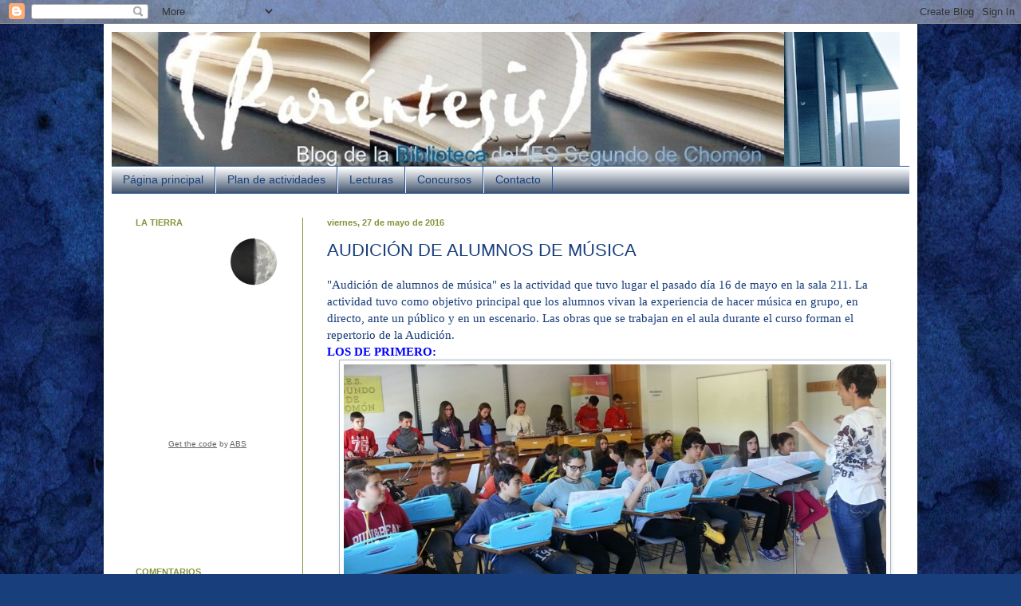

--- FILE ---
content_type: text/html; charset=UTF-8
request_url: http://bibliotecachomon.blogspot.com/2016/05/audicion-de-alumnos-de-musica.html
body_size: 24940
content:
<!DOCTYPE html>
<html class='v2' dir='ltr' lang='es'>
<head>
<link href='https://www.blogger.com/static/v1/widgets/335934321-css_bundle_v2.css' rel='stylesheet' type='text/css'/>
<meta content='width=1100' name='viewport'/>
<meta content='text/html; charset=UTF-8' http-equiv='Content-Type'/>
<meta content='blogger' name='generator'/>
<link href='http://bibliotecachomon.blogspot.com/favicon.ico' rel='icon' type='image/x-icon'/>
<link href='http://bibliotecachomon.blogspot.com/2016/05/audicion-de-alumnos-de-musica.html' rel='canonical'/>
<link rel="alternate" type="application/atom+xml" title="Biblioteca del IES Segundo de Chomón - Atom" href="http://bibliotecachomon.blogspot.com/feeds/posts/default" />
<link rel="alternate" type="application/rss+xml" title="Biblioteca del IES Segundo de Chomón - RSS" href="http://bibliotecachomon.blogspot.com/feeds/posts/default?alt=rss" />
<link rel="service.post" type="application/atom+xml" title="Biblioteca del IES Segundo de Chomón - Atom" href="https://www.blogger.com/feeds/6822265484490694367/posts/default" />

<link rel="alternate" type="application/atom+xml" title="Biblioteca del IES Segundo de Chomón - Atom" href="http://bibliotecachomon.blogspot.com/feeds/6310501057956723204/comments/default" />
<!--Can't find substitution for tag [blog.ieCssRetrofitLinks]-->
<link href='https://blogger.googleusercontent.com/img/b/R29vZ2xl/AVvXsEiXmIsIyul30Fc0wW_TZWzUqRWq251x9HIhqyeEg5eGu7Da8W0_VM9RTLKX7Rr2Z3bzRe05IGIJwmS8OB4QLxxSWbIuMO6_q79so-leFcStHtJYFSYjrqoCjoZwoPoV_whNPsHHa30pXRA/s1600/S1A.jpg' rel='image_src'/>
<meta content='http://bibliotecachomon.blogspot.com/2016/05/audicion-de-alumnos-de-musica.html' property='og:url'/>
<meta content='AUDICIÓN DE ALUMNOS DE MÚSICA' property='og:title'/>
<meta content='&quot;Audición de alumnos de música&quot; es la actividad que tuvo lugar el pasado día 16 de mayo en la sala 211. La actividad tuvo como objetivo prin...' property='og:description'/>
<meta content='https://blogger.googleusercontent.com/img/b/R29vZ2xl/AVvXsEiXmIsIyul30Fc0wW_TZWzUqRWq251x9HIhqyeEg5eGu7Da8W0_VM9RTLKX7Rr2Z3bzRe05IGIJwmS8OB4QLxxSWbIuMO6_q79so-leFcStHtJYFSYjrqoCjoZwoPoV_whNPsHHa30pXRA/w1200-h630-p-k-no-nu/S1A.jpg' property='og:image'/>
<title>Biblioteca del IES Segundo de Chomón: AUDICIÓN DE ALUMNOS DE MÚSICA</title>
<style id='page-skin-1' type='text/css'><!--
/*
-----------------------------------------------
Blogger Template Style
Name:     Simple
Designer: Blogger
URL:      www.blogger.com
----------------------------------------------- */
/* Content
----------------------------------------------- */
body {
font: normal normal 14px Georgia, Utopia, 'Palatino Linotype', Palatino, serif;;
color: #183e7c;
background: #183e7c url(http://themes.googleusercontent.com/image?id=1n-1zS96-Ky5OBW0CXH1sKdtv7YmhcV6EFLcfpnKm08rd8JfsoDYfVVVeEhsTwRDRQv0h) repeat fixed center center /* Credit: mammuth (http://www.istockphoto.com/googleimages.php?id=8307896&platform=blogger) */;
padding: 0 40px 40px 40px;
}
html body .region-inner {
min-width: 0;
max-width: 100%;
width: auto;
}
h2 {
font-size: 22px;
}
a:link {
text-decoration:none;
color: #183e7c;
}
a:visited {
text-decoration:none;
color: #183e7c;
}
a:hover {
text-decoration:underline;
color: #d9a855;
}
.body-fauxcolumn-outer .fauxcolumn-inner {
background: transparent none repeat scroll top left;
_background-image: none;
}
.body-fauxcolumn-outer .cap-top {
position: absolute;
z-index: 1;
height: 400px;
width: 100%;
}
.body-fauxcolumn-outer .cap-top .cap-left {
width: 100%;
background: transparent none repeat-x scroll top left;
_background-image: none;
}
.content-outer {
-moz-box-shadow: 0 0 40px rgba(0, 0, 0, .15);
-webkit-box-shadow: 0 0 5px rgba(0, 0, 0, .15);
-goog-ms-box-shadow: 0 0 10px #333333;
box-shadow: 0 0 40px rgba(0, 0, 0, .15);
margin-bottom: 1px;
}
.content-inner {
padding: 10px 10px;
}
.content-inner {
background-color: #ffffff;
}
/* Header
----------------------------------------------- */
.header-outer {
background: transparent none repeat-x scroll 0 -400px;
_background-image: none;
}
.Header h1 {
font: normal normal 60px Georgia, Utopia, 'Palatino Linotype', Palatino, serif;;
color: #2a599b;
text-shadow: -1px -1px 1px rgba(0, 0, 0, .2);
}
.Header h1 a {
color: #2a599b;
}
.Header .description {
font-size: 140%;
color: #626262;
}
.header-inner .Header .titlewrapper {
padding: 22px 30px;
}
.header-inner .Header .descriptionwrapper {
padding: 0 30px;
}
/* Tabs
----------------------------------------------- */
.tabs-inner .section:first-child {
border-top: 1px solid #2a599b;
}
.tabs-inner .section:first-child ul {
margin-top: -1px;
border-top: 1px solid #2a599b;
border-left: 0 solid #2a599b;
border-right: 0 solid #2a599b;
}
.tabs-inner .widget ul {
background: #1d3352 url(http://www.blogblog.com/1kt/simple/gradients_light.png) repeat-x scroll 0 -800px;
_background-image: none;
border-bottom: 1px solid #2a599b;
margin-top: 0;
margin-left: -30px;
margin-right: -30px;
}
.tabs-inner .widget li a {
display: inline-block;
padding: .6em 1em;
font: normal normal 14px Arial, Tahoma, Helvetica, FreeSans, sans-serif;
color: #183e7c;
border-left: 1px solid #ffffff;
border-right: 1px solid #2a599b;
}
.tabs-inner .widget li:first-child a {
border-left: none;
}
.tabs-inner .widget li.selected a, .tabs-inner .widget li a:hover {
color: #183e7c;
background-color: transparent;
text-decoration: none;
}
/* Columns
----------------------------------------------- */
.main-outer {
border-top: 0 solid #879239;
}
.fauxcolumn-left-outer .fauxcolumn-inner {
border-right: 1px solid #879239;
}
.fauxcolumn-right-outer .fauxcolumn-inner {
border-left: 1px solid #879239;
}
/* Headings
----------------------------------------------- */
div.widget > h2,
div.widget h2.title {
margin: 0 0 1em 0;
font: normal bold 11px Verdana, Geneva, sans-serif;;
color: #879239;
}
/* Widgets
----------------------------------------------- */
.widget .zippy {
color: #783f04;
text-shadow: 2px 2px 1px rgba(0, 0, 0, .1);
}
.widget .popular-posts ul {
list-style: none;
}
/* Posts
----------------------------------------------- */
h2.date-header {
font: normal bold 11px Arial, Tahoma, Helvetica, FreeSans, sans-serif;
}
.date-header span {
background-color: transparent;
color: #879239;
padding: inherit;
letter-spacing: inherit;
margin: inherit;
}
.main-inner {
padding-top: 30px;
padding-bottom: 30px;
}
.main-inner .column-center-inner {
padding: 0 15px;
}
.main-inner .column-center-inner .section {
margin: 0 15px;
}
.post {
margin: 0 0 25px 0;
}
h3.post-title, .comments h4 {
font: normal normal 22px Arial, Tahoma, Helvetica, FreeSans, sans-serif;
margin: .75em 0 0;
}
.post-body {
font-size: 110%;
line-height: 1.4;
position: relative;
}
.post-body img, .post-body .tr-caption-container, .Profile img, .Image img,
.BlogList .item-thumbnail img {
padding: 2px;
background: #ffffff;
border: 1px solid #a1b5c5;
-moz-box-shadow: 1px 1px 5px rgba(0, 0, 0, .1);
-webkit-box-shadow: 1px 1px 5px rgba(0, 0, 0, .1);
box-shadow: 1px 1px 5px rgba(0, 0, 0, .1);
}
.post-body img, .post-body .tr-caption-container {
padding: 5px;
}
.post-body .tr-caption-container {
color: #783f04;
}
.post-body .tr-caption-container img {
padding: 0;
background: transparent;
border: none;
-moz-box-shadow: 0 0 0 rgba(0, 0, 0, .1);
-webkit-box-shadow: 0 0 0 rgba(0, 0, 0, .1);
box-shadow: 0 0 0 rgba(0, 0, 0, .1);
}
.post-header {
margin: 0 0 1.5em;
line-height: 1.6;
font-size: 90%;
}
.post-footer {
margin: 20px -2px 0;
padding: 5px 10px;
color: #879239;
background-color: transparent;
border-bottom: 1px solid #527226;
line-height: 1.6;
font-size: 90%;
}
#comments .comment-author {
padding-top: 1.5em;
border-top: 1px solid #879239;
background-position: 0 1.5em;
}
#comments .comment-author:first-child {
padding-top: 0;
border-top: none;
}
.avatar-image-container {
margin: .2em 0 0;
}
#comments .avatar-image-container img {
border: 1px solid #a1b5c5;
}
/* Comments
----------------------------------------------- */
.comments .comments-content .icon.blog-author {
background-repeat: no-repeat;
background-image: url([data-uri]);
}
.comments .comments-content .loadmore a {
border-top: 1px solid #783f04;
border-bottom: 1px solid #783f04;
}
.comments .comment-thread.inline-thread {
background-color: transparent;
}
.comments .continue {
border-top: 2px solid #783f04;
}
/* Accents
---------------------------------------------- */
.section-columns td.columns-cell {
border-left: 1px solid #879239;
}
.blog-pager {
background: transparent none no-repeat scroll top center;
}
.blog-pager-older-link, .home-link,
.blog-pager-newer-link {
background-color: #ffffff;
padding: 5px;
}
.footer-outer {
border-top: 0 dashed #bbbbbb;
}
/* Mobile
----------------------------------------------- */
body.mobile  {
background-size: auto;
}
.mobile .body-fauxcolumn-outer {
background: transparent none repeat scroll top left;
}
.mobile .body-fauxcolumn-outer .cap-top {
background-size: 100% auto;
}
.mobile .content-outer {
-webkit-box-shadow: 0 0 3px rgba(0, 0, 0, .15);
box-shadow: 0 0 3px rgba(0, 0, 0, .15);
}
.mobile .tabs-inner .widget ul {
margin-left: 0;
margin-right: 0;
}
.mobile .post {
margin: 0;
}
.mobile .main-inner .column-center-inner .section {
margin: 0;
}
.mobile .date-header span {
padding: 0.1em 10px;
margin: 0 -10px;
}
.mobile h3.post-title {
margin: 0;
}
.mobile .blog-pager {
background: transparent none no-repeat scroll top center;
}
.mobile .footer-outer {
border-top: none;
}
.mobile .main-inner, .mobile .footer-inner {
background-color: #ffffff;
}
.mobile-index-contents {
color: #183e7c;
}
.mobile-link-button {
background-color: #183e7c;
}
.mobile-link-button a:link, .mobile-link-button a:visited {
color: #ffffff;
}
.mobile .tabs-inner .section:first-child {
border-top: none;
}
.mobile .tabs-inner .PageList .widget-content {
background-color: transparent;
color: #183e7c;
border-top: 1px solid #2a599b;
border-bottom: 1px solid #2a599b;
}
.mobile .tabs-inner .PageList .widget-content .pagelist-arrow {
border-left: 1px solid #2a599b;
}

--></style>
<style id='template-skin-1' type='text/css'><!--
body {
min-width: 1020px;
}
.content-outer, .content-fauxcolumn-outer, .region-inner {
min-width: 1020px;
max-width: 1020px;
_width: 1020px;
}
.main-inner .columns {
padding-left: 240px;
padding-right: 0px;
}
.main-inner .fauxcolumn-center-outer {
left: 240px;
right: 0px;
/* IE6 does not respect left and right together */
_width: expression(this.parentNode.offsetWidth -
parseInt("240px") -
parseInt("0px") + 'px');
}
.main-inner .fauxcolumn-left-outer {
width: 240px;
}
.main-inner .fauxcolumn-right-outer {
width: 0px;
}
.main-inner .column-left-outer {
width: 240px;
right: 100%;
margin-left: -240px;
}
.main-inner .column-right-outer {
width: 0px;
margin-right: -0px;
}
#layout {
min-width: 0;
}
#layout .content-outer {
min-width: 0;
width: 800px;
}
#layout .region-inner {
min-width: 0;
width: auto;
}
body#layout div.add_widget {
padding: 8px;
}
body#layout div.add_widget a {
margin-left: 32px;
}
--></style>
<style>
    body {background-image:url(http\:\/\/themes.googleusercontent.com\/image?id=1n-1zS96-Ky5OBW0CXH1sKdtv7YmhcV6EFLcfpnKm08rd8JfsoDYfVVVeEhsTwRDRQv0h);}
    
@media (max-width: 200px) { body {background-image:url(http\:\/\/themes.googleusercontent.com\/image?id=1n-1zS96-Ky5OBW0CXH1sKdtv7YmhcV6EFLcfpnKm08rd8JfsoDYfVVVeEhsTwRDRQv0h&options=w200);}}
@media (max-width: 400px) and (min-width: 201px) { body {background-image:url(http\:\/\/themes.googleusercontent.com\/image?id=1n-1zS96-Ky5OBW0CXH1sKdtv7YmhcV6EFLcfpnKm08rd8JfsoDYfVVVeEhsTwRDRQv0h&options=w400);}}
@media (max-width: 800px) and (min-width: 401px) { body {background-image:url(http\:\/\/themes.googleusercontent.com\/image?id=1n-1zS96-Ky5OBW0CXH1sKdtv7YmhcV6EFLcfpnKm08rd8JfsoDYfVVVeEhsTwRDRQv0h&options=w800);}}
@media (max-width: 1200px) and (min-width: 801px) { body {background-image:url(http\:\/\/themes.googleusercontent.com\/image?id=1n-1zS96-Ky5OBW0CXH1sKdtv7YmhcV6EFLcfpnKm08rd8JfsoDYfVVVeEhsTwRDRQv0h&options=w1200);}}
/* Last tag covers anything over one higher than the previous max-size cap. */
@media (min-width: 1201px) { body {background-image:url(http\:\/\/themes.googleusercontent.com\/image?id=1n-1zS96-Ky5OBW0CXH1sKdtv7YmhcV6EFLcfpnKm08rd8JfsoDYfVVVeEhsTwRDRQv0h&options=w1600);}}
  </style>
<link href='https://www.blogger.com/dyn-css/authorization.css?targetBlogID=6822265484490694367&amp;zx=871d203c-4ebc-4ecf-87d0-162fd9f86d78' media='none' onload='if(media!=&#39;all&#39;)media=&#39;all&#39;' rel='stylesheet'/><noscript><link href='https://www.blogger.com/dyn-css/authorization.css?targetBlogID=6822265484490694367&amp;zx=871d203c-4ebc-4ecf-87d0-162fd9f86d78' rel='stylesheet'/></noscript>
<meta name='google-adsense-platform-account' content='ca-host-pub-1556223355139109'/>
<meta name='google-adsense-platform-domain' content='blogspot.com'/>

</head>
<body class='loading variant-pale'>
<div class='navbar section' id='navbar' name='Barra de navegación'><div class='widget Navbar' data-version='1' id='Navbar1'><script type="text/javascript">
    function setAttributeOnload(object, attribute, val) {
      if(window.addEventListener) {
        window.addEventListener('load',
          function(){ object[attribute] = val; }, false);
      } else {
        window.attachEvent('onload', function(){ object[attribute] = val; });
      }
    }
  </script>
<div id="navbar-iframe-container"></div>
<script type="text/javascript" src="https://apis.google.com/js/platform.js"></script>
<script type="text/javascript">
      gapi.load("gapi.iframes:gapi.iframes.style.bubble", function() {
        if (gapi.iframes && gapi.iframes.getContext) {
          gapi.iframes.getContext().openChild({
              url: 'https://www.blogger.com/navbar/6822265484490694367?po\x3d6310501057956723204\x26origin\x3dhttp://bibliotecachomon.blogspot.com',
              where: document.getElementById("navbar-iframe-container"),
              id: "navbar-iframe"
          });
        }
      });
    </script><script type="text/javascript">
(function() {
var script = document.createElement('script');
script.type = 'text/javascript';
script.src = '//pagead2.googlesyndication.com/pagead/js/google_top_exp.js';
var head = document.getElementsByTagName('head')[0];
if (head) {
head.appendChild(script);
}})();
</script>
</div></div>
<div class='body-fauxcolumns'>
<div class='fauxcolumn-outer body-fauxcolumn-outer'>
<div class='cap-top'>
<div class='cap-left'></div>
<div class='cap-right'></div>
</div>
<div class='fauxborder-left'>
<div class='fauxborder-right'></div>
<div class='fauxcolumn-inner'>
</div>
</div>
<div class='cap-bottom'>
<div class='cap-left'></div>
<div class='cap-right'></div>
</div>
</div>
</div>
<div class='content'>
<div class='content-fauxcolumns'>
<div class='fauxcolumn-outer content-fauxcolumn-outer'>
<div class='cap-top'>
<div class='cap-left'></div>
<div class='cap-right'></div>
</div>
<div class='fauxborder-left'>
<div class='fauxborder-right'></div>
<div class='fauxcolumn-inner'>
</div>
</div>
<div class='cap-bottom'>
<div class='cap-left'></div>
<div class='cap-right'></div>
</div>
</div>
</div>
<div class='content-outer'>
<div class='content-cap-top cap-top'>
<div class='cap-left'></div>
<div class='cap-right'></div>
</div>
<div class='fauxborder-left content-fauxborder-left'>
<div class='fauxborder-right content-fauxborder-right'></div>
<div class='content-inner'>
<header>
<div class='header-outer'>
<div class='header-cap-top cap-top'>
<div class='cap-left'></div>
<div class='cap-right'></div>
</div>
<div class='fauxborder-left header-fauxborder-left'>
<div class='fauxborder-right header-fauxborder-right'></div>
<div class='region-inner header-inner'>
<div class='header section' id='header' name='Cabecera'><div class='widget Header' data-version='1' id='Header1'>
<div id='header-inner'>
<a href='http://bibliotecachomon.blogspot.com/' style='display: block'>
<img alt='Biblioteca del IES Segundo de Chomón' height='168px; ' id='Header1_headerimg' src='https://blogger.googleusercontent.com/img/b/R29vZ2xl/AVvXsEhBE3_TeUyOoFKkiESfMh9Ia1y54wHiIwnObijo4YPQWmVuhm-EgCeleFOK2IKWdIZcAK174GdXBaq8RNZKA2riyxVJ1pghDQZyPhma1nfXv7Bkotdyp-zTUYodrahj0HlfqxdvMBvhky8/s1600/cabecera1000.jpg' style='display: block' width='988px; '/>
</a>
</div>
</div></div>
</div>
</div>
<div class='header-cap-bottom cap-bottom'>
<div class='cap-left'></div>
<div class='cap-right'></div>
</div>
</div>
</header>
<div class='tabs-outer'>
<div class='tabs-cap-top cap-top'>
<div class='cap-left'></div>
<div class='cap-right'></div>
</div>
<div class='fauxborder-left tabs-fauxborder-left'>
<div class='fauxborder-right tabs-fauxborder-right'></div>
<div class='region-inner tabs-inner'>
<div class='tabs section' id='crosscol' name='Multicolumnas'><div class='widget PageList' data-version='1' id='PageList1'>
<h2>Páginas</h2>
<div class='widget-content'>
<ul>
<li>
<a href='http://bibliotecachomon.blogspot.com/'>Página principal</a>
</li>
<li>
<a href='http://bibliotecachomon.blogspot.com/p/programacion.html'>Plan de actividades</a>
</li>
<li>
<a href='http://bibliotecachomon.blogspot.com/p/lecturas.html'>Lecturas</a>
</li>
<li>
<a href='http://bibliotecachomon.blogspot.com/p/concurso.html'>Concursos</a>
</li>
<li>
<a href='http://bibliotecachomon.blogspot.com/p/contacto.html'>Contacto</a>
</li>
</ul>
<div class='clear'></div>
</div>
</div></div>
<div class='tabs no-items section' id='crosscol-overflow' name='Cross-Column 2'></div>
</div>
</div>
<div class='tabs-cap-bottom cap-bottom'>
<div class='cap-left'></div>
<div class='cap-right'></div>
</div>
</div>
<div class='main-outer'>
<div class='main-cap-top cap-top'>
<div class='cap-left'></div>
<div class='cap-right'></div>
</div>
<div class='fauxborder-left main-fauxborder-left'>
<div class='fauxborder-right main-fauxborder-right'></div>
<div class='region-inner main-inner'>
<div class='columns fauxcolumns'>
<div class='fauxcolumn-outer fauxcolumn-center-outer'>
<div class='cap-top'>
<div class='cap-left'></div>
<div class='cap-right'></div>
</div>
<div class='fauxborder-left'>
<div class='fauxborder-right'></div>
<div class='fauxcolumn-inner'>
</div>
</div>
<div class='cap-bottom'>
<div class='cap-left'></div>
<div class='cap-right'></div>
</div>
</div>
<div class='fauxcolumn-outer fauxcolumn-left-outer'>
<div class='cap-top'>
<div class='cap-left'></div>
<div class='cap-right'></div>
</div>
<div class='fauxborder-left'>
<div class='fauxborder-right'></div>
<div class='fauxcolumn-inner'>
</div>
</div>
<div class='cap-bottom'>
<div class='cap-left'></div>
<div class='cap-right'></div>
</div>
</div>
<div class='fauxcolumn-outer fauxcolumn-right-outer'>
<div class='cap-top'>
<div class='cap-left'></div>
<div class='cap-right'></div>
</div>
<div class='fauxborder-left'>
<div class='fauxborder-right'></div>
<div class='fauxcolumn-inner'>
</div>
</div>
<div class='cap-bottom'>
<div class='cap-left'></div>
<div class='cap-right'></div>
</div>
</div>
<!-- corrects IE6 width calculation -->
<div class='columns-inner'>
<div class='column-center-outer'>
<div class='column-center-inner'>
<div class='main section' id='main' name='Principal'><div class='widget Blog' data-version='1' id='Blog1'>
<div class='blog-posts hfeed'>

          <div class="date-outer">
        
<h2 class='date-header'><span>viernes, 27 de mayo de 2016</span></h2>

          <div class="date-posts">
        
<div class='post-outer'>
<div class='post hentry uncustomized-post-template' itemprop='blogPost' itemscope='itemscope' itemtype='http://schema.org/BlogPosting'>
<meta content='https://blogger.googleusercontent.com/img/b/R29vZ2xl/AVvXsEiXmIsIyul30Fc0wW_TZWzUqRWq251x9HIhqyeEg5eGu7Da8W0_VM9RTLKX7Rr2Z3bzRe05IGIJwmS8OB4QLxxSWbIuMO6_q79so-leFcStHtJYFSYjrqoCjoZwoPoV_whNPsHHa30pXRA/s1600/S1A.jpg' itemprop='image_url'/>
<meta content='6822265484490694367' itemprop='blogId'/>
<meta content='6310501057956723204' itemprop='postId'/>
<a name='6310501057956723204'></a>
<h3 class='post-title entry-title' itemprop='name'>
AUDICIÓN DE ALUMNOS DE MÚSICA
</h3>
<div class='post-header'>
<div class='post-header-line-1'></div>
</div>
<div class='post-body entry-content' id='post-body-6310501057956723204' itemprop='description articleBody'>
"Audición de alumnos de música" es la actividad que tuvo lugar el pasado día 16 de mayo en la sala 211.&nbsp;La actividad tuvo como objetivo principal que los alumnos vivan la experiencia de hacer música en grupo, en directo, ante un público y en un escenario.&nbsp;Las obras que se trabajan en el aula durante el curso forman el repertorio de la Audición.<br />
<b><span style="color: blue;">LOS DE PRIMERO:</span></b><br />
<div class="separator" style="clear: both; text-align: center;">
<a href="https://blogger.googleusercontent.com/img/b/R29vZ2xl/AVvXsEiXmIsIyul30Fc0wW_TZWzUqRWq251x9HIhqyeEg5eGu7Da8W0_VM9RTLKX7Rr2Z3bzRe05IGIJwmS8OB4QLxxSWbIuMO6_q79so-leFcStHtJYFSYjrqoCjoZwoPoV_whNPsHHa30pXRA/s1600/S1A.jpg" imageanchor="1" style="margin-left: 1em; margin-right: 1em;"><img border="0" src="https://blogger.googleusercontent.com/img/b/R29vZ2xl/AVvXsEiXmIsIyul30Fc0wW_TZWzUqRWq251x9HIhqyeEg5eGu7Da8W0_VM9RTLKX7Rr2Z3bzRe05IGIJwmS8OB4QLxxSWbIuMO6_q79so-leFcStHtJYFSYjrqoCjoZwoPoV_whNPsHHa30pXRA/s1600/S1A.jpg" /></a></div>
<br />
<div class="separator" style="clear: both; text-align: center;">
<a href="https://blogger.googleusercontent.com/img/b/R29vZ2xl/AVvXsEhpxbHdj59ZVWXJ6gffjLeIJjhRByIEms2c4vFlFdPr3w52qI1ndydx9MCmhaZr6pWQFizgzXu19E6Jo_ZVDIUtiruAikBEZh8g83BNDfcLXzToycqHyxy4DzltViCOcDVx7njGvFVtU7M/s1600/S1B.jpg" imageanchor="1" style="margin-left: 1em; margin-right: 1em;"><img border="0" src="https://blogger.googleusercontent.com/img/b/R29vZ2xl/AVvXsEhpxbHdj59ZVWXJ6gffjLeIJjhRByIEms2c4vFlFdPr3w52qI1ndydx9MCmhaZr6pWQFizgzXu19E6Jo_ZVDIUtiruAikBEZh8g83BNDfcLXzToycqHyxy4DzltViCOcDVx7njGvFVtU7M/s1600/S1B.jpg" /></a></div>
&nbsp;<a href="https://blogger.googleusercontent.com/img/b/R29vZ2xl/AVvXsEigE1AICYnAD-2DzrXFTP9K0olXe96zdgA-RWoEt89vvN8VR6-EQCqd-H4wqyeR2QgYvrAXuoC4IRzw1k5UwckjWYpxd-gFbBHJ9qWCI-KHEbmjCf_F-2ZpQ19uBAEcPAJRCn1v0XNohqI/s1600/S1C.jpg" imageanchor="1" style="margin-left: 1em; margin-right: 1em; text-align: center;"><img border="0" src="https://blogger.googleusercontent.com/img/b/R29vZ2xl/AVvXsEigE1AICYnAD-2DzrXFTP9K0olXe96zdgA-RWoEt89vvN8VR6-EQCqd-H4wqyeR2QgYvrAXuoC4IRzw1k5UwckjWYpxd-gFbBHJ9qWCI-KHEbmjCf_F-2ZpQ19uBAEcPAJRCn1v0XNohqI/s1600/S1C.jpg" /></a><br />
<div class="separator" style="clear: both; text-align: justify;">
<b><span style="color: blue; font-family: inherit;">LOS DE TERCERO:</span></b></div>
<div class="separator" style="clear: both; text-align: center;">
<a href="https://blogger.googleusercontent.com/img/b/R29vZ2xl/AVvXsEjInSN65RVJSa1Z68UT_PIKaqQbElcb466J3XIjlzUT4KUTx1l593hU6-rZVrnDbmFUFXy7ybm21lfL35oR3tzOV8aAvZbMy3xLRT5xCnDhnkAjhxpBmxsEIkVAxhriz3WphRQaYobjkAE/s1600/S3A.jpg" imageanchor="1" style="margin-left: 1em; margin-right: 1em;"><img border="0" src="https://blogger.googleusercontent.com/img/b/R29vZ2xl/AVvXsEjInSN65RVJSa1Z68UT_PIKaqQbElcb466J3XIjlzUT4KUTx1l593hU6-rZVrnDbmFUFXy7ybm21lfL35oR3tzOV8aAvZbMy3xLRT5xCnDhnkAjhxpBmxsEIkVAxhriz3WphRQaYobjkAE/s1600/S3A.jpg" /></a></div>
<br />
<div class="separator" style="clear: both; text-align: center;">
<a href="https://blogger.googleusercontent.com/img/b/R29vZ2xl/AVvXsEigDj6qM0NLqwrHAUfAJVDdL8wPEwunrTZaiyo-L69mwSqEqT3bZO_ZLwVVEcEb9NeJnMJHwcATeLbgrGFOF3_v84WON1k6kItNGiUl4W41d5MbBkFVVh9a2U_JoSU1d-cn_fCHKS-MoWo/s1600/S3B.jpg" imageanchor="1" style="margin-left: 1em; margin-right: 1em;"><img border="0" src="https://blogger.googleusercontent.com/img/b/R29vZ2xl/AVvXsEigDj6qM0NLqwrHAUfAJVDdL8wPEwunrTZaiyo-L69mwSqEqT3bZO_ZLwVVEcEb9NeJnMJHwcATeLbgrGFOF3_v84WON1k6kItNGiUl4W41d5MbBkFVVh9a2U_JoSU1d-cn_fCHKS-MoWo/s1600/S3B.jpg" /></a></div>
<br />
<div class="separator" style="clear: both; text-align: center;">
<a href="https://blogger.googleusercontent.com/img/b/R29vZ2xl/AVvXsEijAf3ts6WW1dt0y0chOPgXcQ0nGlR0viES10Q8hwcU8j07okofYNLwtd5NpPS73g7pHGyzaxUZgnZP92fbC1irel2Zxv7AmANBTxbMpXlQYKwUhRt_ewRd7aJrMU8OzvYNkaTdaplavS4/s1600/S3C.jpg" imageanchor="1" style="margin-left: 1em; margin-right: 1em;"><img border="0" src="https://blogger.googleusercontent.com/img/b/R29vZ2xl/AVvXsEijAf3ts6WW1dt0y0chOPgXcQ0nGlR0viES10Q8hwcU8j07okofYNLwtd5NpPS73g7pHGyzaxUZgnZP92fbC1irel2Zxv7AmANBTxbMpXlQYKwUhRt_ewRd7aJrMU8OzvYNkaTdaplavS4/s1600/S3C.jpg" /></a></div>
<br />
<div class="separator" style="clear: both; text-align: center;">
<a href="https://blogger.googleusercontent.com/img/b/R29vZ2xl/AVvXsEhUCGDCMqO3gyuV2YyROFABgy6G3MOIhmfxQPAcBExehJqsLWD-A6GSIIFqm8IUTHGcFOl536ze6gtu1PmAm4IlS_LkdTER0qvBUZDyUEKRzTmf7n2L6kspv8HCdDWmEbK0TViR8eR6MA0/s1600/S3D.jpg" imageanchor="1" style="margin-left: 1em; margin-right: 1em;"><img border="0" src="https://blogger.googleusercontent.com/img/b/R29vZ2xl/AVvXsEhUCGDCMqO3gyuV2YyROFABgy6G3MOIhmfxQPAcBExehJqsLWD-A6GSIIFqm8IUTHGcFOl536ze6gtu1PmAm4IlS_LkdTER0qvBUZDyUEKRzTmf7n2L6kspv8HCdDWmEbK0TViR8eR6MA0/s1600/S3D.jpg" /></a></div>
<div class="separator" style="clear: both; text-align: left;">
<b><span style="color: blue;">LOS DE CUARTO:</span></b></div>
<div class="separator" style="clear: both; text-align: center;">
<a href="https://blogger.googleusercontent.com/img/b/R29vZ2xl/AVvXsEhXU4cnl7_J6ngDjts8GyI-CtVR0otrGEHQA8tcYWpjwWTuu8oOYXVjlNNd4I5CBy8eWtUrFssmKcTtzwDd3Nbq2zLz_rR29KEm_7uH-fEBVrcKseYlgQWWXis8f7fskq-C-ED3Cxi-PIE/s1600/S4A.jpg" imageanchor="1" style="margin-left: 1em; margin-right: 1em;"><img border="0" src="https://blogger.googleusercontent.com/img/b/R29vZ2xl/AVvXsEhXU4cnl7_J6ngDjts8GyI-CtVR0otrGEHQA8tcYWpjwWTuu8oOYXVjlNNd4I5CBy8eWtUrFssmKcTtzwDd3Nbq2zLz_rR29KEm_7uH-fEBVrcKseYlgQWWXis8f7fskq-C-ED3Cxi-PIE/s1600/S4A.jpg" /></a></div>
<div class="separator" style="clear: both; text-align: justify;">
<b>Y EL ESTIMADO PÚBLICO:</b></div>
<div class="separator" style="clear: both; text-align: center;">
<a href="https://blogger.googleusercontent.com/img/b/R29vZ2xl/AVvXsEjE_EpWJ1fX7mBDMoMqqwBqJXx5aoJJSgVjWGloP7Rh9tuxN649jbhBqw6bj0v0Jf-oM7iohcZe-k2keJK2kELHC8iinBi8-X6wjExQtORqveQBuufAuSob1QHbybLg77BTTzZTHaokIx0/s1600/P%25C3%259ABLICO+1.jpg" imageanchor="1" style="margin-left: 1em; margin-right: 1em;"><img border="0" src="https://blogger.googleusercontent.com/img/b/R29vZ2xl/AVvXsEjE_EpWJ1fX7mBDMoMqqwBqJXx5aoJJSgVjWGloP7Rh9tuxN649jbhBqw6bj0v0Jf-oM7iohcZe-k2keJK2kELHC8iinBi8-X6wjExQtORqveQBuufAuSob1QHbybLg77BTTzZTHaokIx0/s1600/P%25C3%259ABLICO+1.jpg" /></a></div>
<br />
<div class="separator" style="clear: both; text-align: center;">
<a href="https://blogger.googleusercontent.com/img/b/R29vZ2xl/AVvXsEhbHBV-hz_kR2Ba6pzpvQyzVvyJeFW7r4-qKp1ncQ_A8oafeOe8hWY4KLAXO59a72Uy3UjPfbme9nTzJ-spkWE8C7pKR7knGWqGTl_S_h6MBXrtaEHL_UFQ8xaVHbhz5n41AdEhZxJWGCc/s1600/P%25C3%259ABLICO+2.jpg" imageanchor="1" style="margin-left: 1em; margin-right: 1em;"><img border="0" src="https://blogger.googleusercontent.com/img/b/R29vZ2xl/AVvXsEhbHBV-hz_kR2Ba6pzpvQyzVvyJeFW7r4-qKp1ncQ_A8oafeOe8hWY4KLAXO59a72Uy3UjPfbme9nTzJ-spkWE8C7pKR7knGWqGTl_S_h6MBXrtaEHL_UFQ8xaVHbhz5n41AdEhZxJWGCc/s1600/P%25C3%259ABLICO+2.jpg" /></a></div>
<div style='clear: both;'></div>
</div>
<div class='post-footer'>
<div class='post-footer-line post-footer-line-1'>
<span class='post-author vcard'>
Publicado por
<span class='fn' itemprop='author' itemscope='itemscope' itemtype='http://schema.org/Person'>
<meta content='https://www.blogger.com/profile/04586013550790764717' itemprop='url'/>
<a class='g-profile' href='https://www.blogger.com/profile/04586013550790764717' rel='author' title='author profile'>
<span itemprop='name'>Biblioteca Chomón</span>
</a>
</span>
</span>
<span class='post-timestamp'>
en
<meta content='http://bibliotecachomon.blogspot.com/2016/05/audicion-de-alumnos-de-musica.html' itemprop='url'/>
<a class='timestamp-link' href='http://bibliotecachomon.blogspot.com/2016/05/audicion-de-alumnos-de-musica.html' rel='bookmark' title='permanent link'><abbr class='published' itemprop='datePublished' title='2016-05-27T09:11:00+02:00'>9:11</abbr></a>
</span>
<span class='post-comment-link'>
</span>
<span class='post-icons'>
<span class='item-control blog-admin pid-2097493767'>
<a href='https://www.blogger.com/post-edit.g?blogID=6822265484490694367&postID=6310501057956723204&from=pencil' title='Editar entrada'>
<img alt='' class='icon-action' height='18' src='https://resources.blogblog.com/img/icon18_edit_allbkg.gif' width='18'/>
</a>
</span>
</span>
<div class='post-share-buttons goog-inline-block'>
</div>
</div>
<div class='post-footer-line post-footer-line-2'>
<span class='post-labels'>
Etiquetas:
<a href='http://bibliotecachomon.blogspot.com/search/label/ETC%C3%89TERA' rel='tag'>ETCÉTERA</a>
</span>
</div>
<div class='post-footer-line post-footer-line-3'>
<span class='post-location'>
</span>
</div>
</div>
</div>
<div class='comments' id='comments'>
<a name='comments'></a>
<h4>No hay comentarios:</h4>
<div id='Blog1_comments-block-wrapper'>
<dl class='avatar-comment-indent' id='comments-block'>
</dl>
</div>
<p class='comment-footer'>
<div class='comment-form'>
<a name='comment-form'></a>
<h4 id='comment-post-message'>Publicar un comentario</h4>
<p>
</p>
<a href='https://www.blogger.com/comment/frame/6822265484490694367?po=6310501057956723204&hl=es&saa=85391&origin=http://bibliotecachomon.blogspot.com' id='comment-editor-src'></a>
<iframe allowtransparency='true' class='blogger-iframe-colorize blogger-comment-from-post' frameborder='0' height='410px' id='comment-editor' name='comment-editor' src='' width='100%'></iframe>
<script src='https://www.blogger.com/static/v1/jsbin/2830521187-comment_from_post_iframe.js' type='text/javascript'></script>
<script type='text/javascript'>
      BLOG_CMT_createIframe('https://www.blogger.com/rpc_relay.html');
    </script>
</div>
</p>
</div>
</div>

        </div></div>
      
</div>
<div class='blog-pager' id='blog-pager'>
<span id='blog-pager-newer-link'>
<a class='blog-pager-newer-link' href='http://bibliotecachomon.blogspot.com/2016/05/gira-del-coro-del-ies-segundo-de-chomon.html' id='Blog1_blog-pager-newer-link' title='Entrada más reciente'>Entrada más reciente</a>
</span>
<span id='blog-pager-older-link'>
<a class='blog-pager-older-link' href='http://bibliotecachomon.blogspot.com/2016/05/andada-de-3-eso.html' id='Blog1_blog-pager-older-link' title='Entrada antigua'>Entrada antigua</a>
</span>
<a class='home-link' href='http://bibliotecachomon.blogspot.com/'>Inicio</a>
</div>
<div class='clear'></div>
<div class='post-feeds'>
<div class='feed-links'>
Suscribirse a:
<a class='feed-link' href='http://bibliotecachomon.blogspot.com/feeds/6310501057956723204/comments/default' target='_blank' type='application/atom+xml'>Enviar comentarios (Atom)</a>
</div>
</div>
</div></div>
</div>
</div>
<div class='column-left-outer'>
<div class='column-left-inner'>
<aside>
<div class='sidebar section' id='sidebar-left-1'><div class='widget HTML' data-version='1' id='HTML5'>
<h2 class='title'>LA TIERRA</h2>
<div class='widget-content'>
<!-- Begin Earth-Moon Phase embed -->
<script type="text/javascript" src="http://www.albinoblacksheep.com/earth-moon/embed.js"></script><noscript><a href="http://www.albinoblacksheep.com/earth-moon/">Earth and Moon Phase embed</a></noscript>
<!-- End Earth-Moon Phase embed -->
</div>
<div class='clear'></div>
</div><div class='widget HTML' data-version='1' id='HTML1'>
<div class='widget-content'>
<script charset="Shift_JIS" src="http://chabudai.sakura.ne.jp/blogparts/honehoneclock/honehone_clock_tr.js"></script>
</div>
<div class='clear'></div>
</div><div class='widget HTML' data-version='1' id='HTML6'>
<h2 class='title'>COMENTARIOS</h2>
<div class='widget-content'>
<script type="text/javascript">
var a_rc = 5;
var m_rc = true;
var n_rc = true;
var o_rc = 100;
function showrecentcomments(e){for(var r=0;r<a_rc;r++){var t,n=e.feed.entry[r];if(r==e.feed.entry.length)break;for(var i=0;i<n.link.length;i++)if("alternate"==n.link[i].rel){t=n.link[i].href;break}t=t.replace("#","#");var a=t.split("#");a=a[0];var c=a.split("/");c=c[5],c=c.split(".html"),c=c[0];var s=c.replace(/-/g," ");s=s.link(a);var o=n.published.$t,l=(o.substring(0,4),o.substring(5,7)),u=o.substring(8,10),m=new Array;if(m[1]="Jan",m[2]="Feb",m[3]="Mar",m[4]="Apr",m[5]="May",m[6]="Jun",m[7]="Jul",m[8]="Aug",m[9]="Sep",m[10]="Oct",m[11]="Nov",m[12]="Dec","content"in n)var d=n.content.$t;else if("summary"in n)var d=n.summary.$t;else var d="";var v=/<\S[^>]*>/g;if(d=d.replace(v,""),document.write('<div class="rcw-comments">'),1==m_rc&&document.write("On "+m[parseInt(l,10)]+" "+u+" "),document.write('<span class="author-rc"><a href="'+t+'">'+n.author[0].name.$t+"</a></span> commented"),1==n_rc&&document.write(" on "+s),0==o_rc)document.write("</div>");else if(document.write(": "),d.length<o_rc)document.write("<i>&#8220;"),document.write(d),document.write("&#8221;</i></div>");else{document.write("<i>&#8220;"),d=d.substring(0,o_rc);var w=d.lastIndexOf(" ");d=d.substring(0,w),document.write(d+"&hellip;&#8221;</i></div>"),document.write("")}}}
</script><script src=http://bibliotecachomon.blogspot.com.es//feeds/comments/default?alt=json-in-script&callback=showrecentcomments></script><div style="font-size: 10px; float: right;">Get this <a href="http://helplogger.blogspot.com/2012/03/recent-comments-widget-for-blogger.html">Recent Comments Widget</a></div>
<style type="text/css">
.rcw-comments a {text-transform: capitalize;}
.rcw-comments {border-bottom: 1px dotted;padding: 7px 0;}
</style>
</div>
<div class='clear'></div>
</div><div class='widget BlogList' data-version='1' id='BlogList1'>
<h2 class='title'>BLOGS CERCANOS</h2>
<div class='widget-content'>
<div class='blog-list-container' id='BlogList1_container'>
<ul id='BlogList1_blogs'>
<li style='display: block;'>
<div class='blog-icon'>
<img data-lateloadsrc='https://lh3.googleusercontent.com/blogger_img_proxy/AEn0k_v7wdLG010BYpUEdsdNcrqQF9EjFecp3ceZSiUg_Z-_1V5k72n0uqfFyo6uSBvO8A3KHkwYh7zSHSGGyUIN_A_0yHbmkLesmRPiDa2Orx8=s16-w16-h16' height='16' width='16'/>
</div>
<div class='blog-content'>
<div class='blog-title'>
<a href='http://bernardinas.blogspot.com/' target='_blank'>
BERNARDINAS</a>
</div>
<div class='item-content'>
<div class='item-thumbnail'>
<a href='http://bernardinas.blogspot.com/' target='_blank'>
<img alt='' border='0' height='72' src='https://blogger.googleusercontent.com/img/b/R29vZ2xl/AVvXsEiACB2m8wE3Z93RUlOkbugMoxTkQH1sI-5dDqpjBEk47YAcTK6SSY3R5TZC3FtU_kZ5cgj7l5LfvV-vjurFsaEK4AdzQOoiVbzBMcIzwKhiLsRMGPCDGpw86wanIM5aPY4nXnwcVM0X-vNMQp-2IRgHLn8gHX3BUqV1gYtPOkg3dVy1KF2XRycmQQ/s72-w278-h400-c/Gaskell%20oscura.jpg' width='72'/>
</a>
</div>
<span class='item-title'>
<a href='http://bernardinas.blogspot.com/2026/01/combinado-victoriano.html' target='_blank'>
Receta victoriana
</a>
</span>
</div>
</div>
<div style='clear: both;'></div>
</li>
<li style='display: block;'>
<div class='blog-icon'>
<img data-lateloadsrc='https://lh3.googleusercontent.com/blogger_img_proxy/AEn0k_sxmnnMUiIaMwCrTAvEnqYNno-C7718kw86UFWK29nqbZwnGiRuWpewcu_PqOxgzaNz7-4AxaTKdNfXJkKdB5TsTGs6dlAIabhWH8wc_yg8PAClxsRCxWYA=s16-w16-h16' height='16' width='16'/>
</div>
<div class='blog-content'>
<div class='blog-title'>
<a href='http://primercicloesolaminas.blogspot.com/' target='_blank'>
las láminas de primero</a>
</div>
<div class='item-content'>
<div class='item-thumbnail'>
<a href='http://primercicloesolaminas.blogspot.com/' target='_blank'>
<img alt='' border='0' height='72' src='https://blogger.googleusercontent.com/img/b/R29vZ2xl/AVvXsEgtGDTS8qiD4kPJ8UBpVFjAX3690h_kBFMW5jSyA46SjPxuJqZgySpyMHFJdnSjuRG1BdQXxysuN4bm_05VntqbMMD_WcI_Z_jdRG7W7rTvuMjpWPUIaBOqDamlAI2WTpErhKZgdkPESLD02-HN0XZWsbj5WUa3Kom6Bg2mvK3YbkoNkZIKV7B1j71lJNo/s72-w640-h460-c/WIN_20260109_09_42_40_Scan.jpg' width='72'/>
</a>
</div>
<span class='item-title'>
<a href='http://primercicloesolaminas.blogspot.com/2026/01/iniciacion-la-perspectiva-caballera.html' target='_blank'>
Iniciación a la perspectiva caballera
</a>
</span>
</div>
</div>
<div style='clear: both;'></div>
</li>
<li style='display: block;'>
<div class='blog-icon'>
<img data-lateloadsrc='https://lh3.googleusercontent.com/blogger_img_proxy/AEn0k_t5OdY8oDhtgRXGHzl2pE1ThxgY8pI89GUZ892EJ0ktWLO0qxbpgIQKx_qvIwx1tJCaIqtJlUIatmbMJ-dqjd6-TVnRamICp3Gqp-4DdjgxQaLOGA=s16-w16-h16' height='16' width='16'/>
</div>
<div class='blog-content'>
<div class='blog-title'>
<a href='http://pareidoliasachus.blogspot.com/' target='_blank'>
Pareidolias</a>
</div>
<div class='item-content'>
<div class='item-thumbnail'>
<a href='http://pareidoliasachus.blogspot.com/' target='_blank'>
<img alt='' border='0' height='72' src='https://blogger.googleusercontent.com/img/b/R29vZ2xl/AVvXsEig55-QBAeFnZnIfBxaVKFOQV_ZP-viJ0PQelsiE_yGJqIr7O6XcCHlb43_nzkxsvKgRYWUjuqJIvgnfHbg7LQ9uIvw_dpY2HlnccztXVfhv_9eUiRdqnfbLK8qew-cC2qiHN6wnUPU1N1lzQGpRn93Q_hkWlUBZYWKQUws-g1e6IVk5I6P5UoktwXRCIO3/s72-w225-h400-c/perfil.jpg' width='72'/>
</a>
</div>
<span class='item-title'>
<a href='http://pareidoliasachus.blogspot.com/2025/11/mi-perfil.html' target='_blank'>
MI PERFIL
</a>
</span>
</div>
</div>
<div style='clear: both;'></div>
</li>
<li style='display: block;'>
<div class='blog-icon'>
<img data-lateloadsrc='https://lh3.googleusercontent.com/blogger_img_proxy/AEn0k_tTEc1ZFlnrXd--o5vSsXdLmEttNNiJGn96SHnzPognUmQ5-kGCQhZmLeCk1TUAeOMO6Y98PYv2S8CkSFRIGzSEfLIy8Y9E6za99G7x4QRUwpV12MxgFSF3K2k=s16-w16-h16' height='16' width='16'/>
</div>
<div class='blog-content'>
<div class='blog-title'>
<a href='https://cuadernotravelinchomon.blogspot.com/' target='_blank'>
Cuaderno de rodaje</a>
</div>
<div class='item-content'>
<div class='item-thumbnail'>
<a href='https://cuadernotravelinchomon.blogspot.com/' target='_blank'>
<img alt='' border='0' height='72' src='https://img.youtube.com/vi/pLfe5fD18Mk/default.jpg' width='72'/>
</a>
</div>
<span class='item-title'>
<a href='https://cuadernotravelinchomon.blogspot.com/2025/06/angel-petisme-estuvo-en-el-ies-segundo.html' target='_blank'>
ÁNGEL PETISME ESTUVO EN EL IES SEGUNDO DE CHOMÓN
</a>
</span>
</div>
</div>
<div style='clear: both;'></div>
</li>
<li style='display: block;'>
<div class='blog-icon'>
<img data-lateloadsrc='https://lh3.googleusercontent.com/blogger_img_proxy/AEn0k_si0Lj1X97qYa7zVMRi0aaYH8-0b8KbXYf6FsG_vxDTddlMSa-IyDkca-w-C0p2Hy5__OFYJn_B4QFq_3C_G3aCf_CzYUPniUIf5FzodqXbOUqnfJAhEkGTzT4=s16-w16-h16' height='16' width='16'/>
</div>
<div class='blog-content'>
<div class='blog-title'>
<a href='http://pobresarbolessingulares.blogspot.com/' target='_blank'>
Pobres Árboles Singulares de Teruel</a>
</div>
<div class='item-content'>
<div class='item-thumbnail'>
<a href='http://pobresarbolessingulares.blogspot.com/' target='_blank'>
<img alt='' border='0' height='72' src='https://blogger.googleusercontent.com/img/b/R29vZ2xl/AVvXsEjhHOxQhGgfh0HCcgo9tCADdySpbjEtfdxWvvAFEGPO7zZvRPNj48Gj_aS4Q1lHTvkDR1SW2d-3PAGCBcq1yc3JnPO_bY98eosO9Ei5xpTb7Izg8KtvXr1nA09iSgipCbD8SO9mRUVoFAaakIcxGDFsDkKwHYGxcx5e6xJ7AarLfbHa-ZSs0D_DSHiabi95/s72-w421-h640-c/flor%20casta%C3%B1o.jpg' width='72'/>
</a>
</div>
<span class='item-title'>
<a href='http://pobresarbolessingulares.blogspot.com/2024/05/codigo-de-colores-de-las-flores-del.html' target='_blank'>
CÓDIGO DE COLORES DE LAS FLORES DEL CASTAÑO DE INDIAS
</a>
</span>
</div>
</div>
<div style='clear: both;'></div>
</li>
<li style='display: block;'>
<div class='blog-icon'>
<img data-lateloadsrc='https://lh3.googleusercontent.com/blogger_img_proxy/AEn0k_t0fgKqTL8HhBQJoZxI1BPeYAGVEA6TVcLid55jekKMC4lg1dfIiPi-eiHsCUqPVRUGv0l5m3PQYYJIYpfg_YVvzm8dI58dfnHVJHNAXNOQ171L_w=s16-w16-h16' height='16' width='16'/>
</div>
<div class='blog-content'>
<div class='blog-title'>
<a href='http://itinerariachomon.blogspot.com/' target='_blank'>
Itineraria. Viajar, vivir</a>
</div>
<div class='item-content'>
<div class='item-thumbnail'>
<a href='http://itinerariachomon.blogspot.com/' target='_blank'>
<img alt='' border='0' height='72' src='https://blogger.googleusercontent.com/img/b/R29vZ2xl/AVvXsEiRUj8CfDEXz9coz85RiMpMYZQPTAm2EP2jwPC3zSpyMgN4zbBZcnnBopmOIiy6qzAckXQ1n-9vlgW2TbjROE6n33klzPfsrNvYx0f3KTgpX01prf4Y0zTSogb58EZeTfMjzRAfhEI8ENV-exvAjff9gYk258GwxblYp04ZsRSKvCkv-FpYn0_Cc9wmoAas/s72-w400-h309-c/ba%C3%B1os%20monte.jpg' width='72'/>
</a>
</div>
<span class='item-title'>
<a href='http://itinerariachomon.blogspot.com/2023/09/el-monte-de-los-banos-de-huerta-nueva.html' target='_blank'>
EL MONTE DE LOS BAÑOS DE HUERTA NUEVA
</a>
</span>
</div>
</div>
<div style='clear: both;'></div>
</li>
<li style='display: block;'>
<div class='blog-icon'>
<img data-lateloadsrc='https://lh3.googleusercontent.com/blogger_img_proxy/AEn0k_uM6h-9L_T1Doej7z42s9LmBgRh36sd7rIPF8wxyQwzAq6WZhhfZfVHosEMa7zhZV5n3cHA4INz6JTVsFckLhyQjP3PZltCmnFeSBcssdqnhcNyr6IGqPW8=s16-w16-h16' height='16' width='16'/>
</div>
<div class='blog-content'>
<div class='blog-title'>
<a href='https://poesiaparallevar-ljp.blogspot.com/' target='_blank'>
Poesía para llevar - Leer juntos poesía</a>
</div>
<div class='item-content'>
<div class='item-thumbnail'>
<a href='https://poesiaparallevar-ljp.blogspot.com/' target='_blank'>
<img alt='' border='0' height='72' src='https://blogger.googleusercontent.com/img/b/R29vZ2xl/AVvXsEjySVOHbPcNE0guCdC-GAxeZL9Wfja0wPYC4RWaSQhJ7OqVsLyotkOhzPSP_PfpdzUMe_a9SBF6uy6Q82VFYW996C8ADzD_-EjRrI_xLLj5wAXLLhNNObLj0W-sbFh_1sIPTbU2lgW1E3uqoIGDzIcLfwefyoWtocYi8ttu12ijRpSArNC7NPu2EYX99f8/s72-c/unnamed%20(3).jpg' width='72'/>
</a>
</div>
<span class='item-title'>
<a href='https://poesiaparallevar-ljp.blogspot.com/2023/06/el-cpepa-casa-del-canal-y-soria-la.html' target='_blank'>
El CPEPA Casa del Canal y Soria, la ciudad de los poetas
</a>
</span>
</div>
</div>
<div style='clear: both;'></div>
</li>
<li style='display: block;'>
<div class='blog-icon'>
<img data-lateloadsrc='https://lh3.googleusercontent.com/blogger_img_proxy/AEn0k_sI5UwMJNnWpq9bMvqg_kNOuNSAuyT0YjYz1UmL9g6GEPKZcfHDblA0r6w55ICnJ77HoHe4zwwuy7WXyfa4nN-SQyM_ViNKv45u_JL9UN0xQG8M55ZErQ=s16-w16-h16' height='16' width='16'/>
</div>
<div class='blog-content'>
<div class='blog-title'>
<a href='https://bellezabrutachomon.blogspot.com/' target='_blank'>
Belleza Bruta</a>
</div>
<div class='item-content'>
<div class='item-thumbnail'>
<a href='https://bellezabrutachomon.blogspot.com/' target='_blank'>
<img alt='' border='0' height='72' src='https://img.youtube.com/vi/N1WdfVWo1pQ/default.jpg' width='72'/>
</a>
</div>
<span class='item-title'>
<a href='https://bellezabrutachomon.blogspot.com/2020/06/blog-post.html' target='_blank'>
HUMANO
</a>
</span>
</div>
</div>
<div style='clear: both;'></div>
</li>
<li style='display: block;'>
<div class='blog-icon'>
<img data-lateloadsrc='https://lh3.googleusercontent.com/blogger_img_proxy/AEn0k_u4XY5gxd6V6hbu33f84yb-e_bxK5tQ1P07hJfKfT1-YxTYlXK5BSYmCEVQ401n75YkTKIUfAbuFMTnV9RZEqOqKJNj7rfyldeSjFRQmortlnoyAbLRCw=s16-w16-h16' height='16' width='16'/>
</div>
<div class='blog-content'>
<div class='blog-title'>
<a href='http://artesegundodechomon.blogspot.com/' target='_blank'>
Punto de fuga</a>
</div>
<div class='item-content'>
<div class='item-thumbnail'>
<a href='http://artesegundodechomon.blogspot.com/' target='_blank'>
<img alt='' border='0' height='72' src='https://blogger.googleusercontent.com/img/b/R29vZ2xl/AVvXsEgMh5bmqhMIVwC7ufNAXXd55U-FCts9HKHocf0ONsen2uL-PMxFr3VABehSe_WixSFuUlWD5RNJZU-MGMZIMCieDIud-Q5PvGlkFiBgZrvsZSuC18EtMJFuI3ULJaLhkS2fqzTAe0kjLzw/s72-c/BONNANO+PISANO+2.jpg' width='72'/>
</a>
</div>
<span class='item-title'>
<a href='http://artesegundodechomon.blogspot.com/2020/02/desvelado-el-misterio-de-la-torre-de.html' target='_blank'>
Desvelado el misterio de la Torre de Pisa: su autor (hasta ahora 
desconocido) se avergonzaba de su inclinación.
</a>
</span>
</div>
</div>
<div style='clear: both;'></div>
</li>
<li style='display: block;'>
<div class='blog-icon'>
<img data-lateloadsrc='https://lh3.googleusercontent.com/blogger_img_proxy/AEn0k_tXxoNBvgjYfI2gPx2d-FbBXihiB4jEUM8fioEHouPo60kn8XXtt0Ydb-Eq_2WWR6VYQFoQyvkqn_SyKLeef5v9SG_FrIYFXdDweMvD__eJ3cq6=s16-w16-h16' height='16' width='16'/>
</div>
<div class='blog-content'>
<div class='blog-title'>
<a href='http://muerteehistoria.blogspot.com/' target='_blank'>
Proyecto temático sobre la muerte en 4º ESO</a>
</div>
<div class='item-content'>
<div class='item-thumbnail'>
<a href='http://muerteehistoria.blogspot.com/' target='_blank'>
<img alt='' border='0' height='72' src='https://blogger.googleusercontent.com/img/b/R29vZ2xl/AVvXsEiFKvcZHsbOD1a8WIB35zPkQTN7Tvy_fr56QU2tmXmb4SKQFbUCrpnDUNd5cNnAsz-qLWKqQMv47cgHSvbIPkcty6-zCfBv0PFHvpw_I0_LCO2cL84aE0nrFRfVYcJQ1Ymmj7MM4HpyqqKn/s72-c/IMG_20190604_110707.jpg' width='72'/>
</a>
</div>
<span class='item-title'>
<a href='http://muerteehistoria.blogspot.com/2019/06/martin-luther-king-y-abraham-lincoln.html' target='_blank'>
MARTIN LUTHER KING (Raúl Lilao) Y ABRAHAM LINCOLN (Alicia Arona)
</a>
</span>
</div>
</div>
<div style='clear: both;'></div>
</li>
<li style='display: block;'>
<div class='blog-icon'>
<img data-lateloadsrc='https://lh3.googleusercontent.com/blogger_img_proxy/AEn0k_vXdkR0QFtPzxox4Ex4C5UwV9UWBjKggJCZduFQbPeWzn5pHqaRQGiCu3XuZ_YYaA44RivwGA_8waQN5Gx3jJfbDVpHMedmIIHFReHdPG7DsDI=s16-w16-h16' height='16' width='16'/>
</div>
<div class='blog-content'>
<div class='blog-title'>
<a href='https://grupo4echomon.blogspot.com/' target='_blank'>
Eh!</a>
</div>
<div class='item-content'>
<span class='item-title'>
<a href='https://grupo4echomon.blogspot.com/2019/06/el-nueva-york-de-garcia-lorca.html' target='_blank'>
EL NUEVA YORK DE GARCÍA LORCA
</a>
</span>
</div>
</div>
<div style='clear: both;'></div>
</li>
<li style='display: block;'>
<div class='blog-icon'>
<img data-lateloadsrc='https://lh3.googleusercontent.com/blogger_img_proxy/AEn0k_vy38NGqgvUd5hzdY627pkqUvYj-0V-nhCqP43QhC__J71cGirCeCUsmrA9wuSaZaCNyUJgpm4bvWaGbMXqKHihT9ZP0X23jCS48-FgeBdB=s16-w16-h16' height='16' width='16'/>
</div>
<div class='blog-content'>
<div class='blog-title'>
<a href='http://utopiachomon.blogspot.com/' target='_blank'>
Utopías y distopías</a>
</div>
<div class='item-content'>
<div class='item-thumbnail'>
<a href='http://utopiachomon.blogspot.com/' target='_blank'>
<img alt='' border='0' height='72' src='https://blogger.googleusercontent.com/img/b/R29vZ2xl/AVvXsEjtp9cM1q45dmlNqZPwBZ2skWITebvTfGr5oHm1MtKd7Oa4PK4MrBPY1rfJJsZSCBeUGQW9IoqmAecPpymtPm38Ub34h275QcDwwOIGQFxVgCvIHFrhKb7F3hLXxdVa2HWEbJDiOLZr3PVy/s72-c/IMG_20180601_101944.jpg' width='72'/>
</a>
</div>
<span class='item-title'>
<a href='http://utopiachomon.blogspot.com/2018/06/ciudad-ideal.html' target='_blank'>
CIUDAD IDEAL
</a>
</span>
</div>
</div>
<div style='clear: both;'></div>
</li>
<li style='display: block;'>
<div class='blog-icon'>
<img data-lateloadsrc='https://lh3.googleusercontent.com/blogger_img_proxy/AEn0k_uFRvlt28MfR-ZqM8YVVC2nCRMaiaJwKb3NUNWmNKLAaibR7tvplFDh2PscJIHp49tQpgue-NZI28FrKE58NtBne0e64P0XLKZX8PjLbGelx4awB8B7RJru=s16-w16-h16' height='16' width='16'/>
</div>
<div class='blog-content'>
<div class='blog-title'>
<a href='http://cuartodetrastoschomon.blogspot.com/' target='_blank'>
Cuarto de trastos</a>
</div>
<div class='item-content'>
<div class='item-thumbnail'>
<a href='http://cuartodetrastoschomon.blogspot.com/' target='_blank'>
<img alt='' border='0' height='72' src='https://blogger.googleusercontent.com/img/b/R29vZ2xl/AVvXsEjwSRsHxGa5WE8dljNIzsZF8IW04pV2nDa74eUd0e95WBLkB1k6yhZs6cUdEXBH-gZcj6xMeJVjqN4txak-ZsOTGQGQ0RXWVMWKHuSNAshgFEx7dRyG1B6qe-9mnkLwX-vPItK0IA8_cjo/s72-c/Sin+t%25C3%25ADtulo-Color+real-01.jpg' width='72'/>
</a>
</div>
<span class='item-title'>
<a href='http://cuartodetrastoschomon.blogspot.com/2018/05/museo-del-louvre-de-paris-por-diego.html' target='_blank'>
MUSEO DEL LOUVRE DE PARÍS, por Diego Jorge
</a>
</span>
</div>
</div>
<div style='clear: both;'></div>
</li>
<li style='display: block;'>
<div class='blog-icon'>
<img data-lateloadsrc='https://lh3.googleusercontent.com/blogger_img_proxy/AEn0k_vCPB9vUefiTZH7nfm4kAnc3xd36FX6FLV2QNy0_04Mlx4cElJnZ1n4UOHcFzGqhw=s16-w16-h16' height='16' width='16'/>
</div>
<div class='blog-content'>
<div class='blog-title'>
<a href='' target='_blank'>
El travelín de Chomón</a>
</div>
<div class='item-content'>
<span class='item-title'>
<a href='http://travelindechomon.catedu.es/?p=6449' target='_blank'>
Tengo ganas de animación
</a>
</span>
</div>
</div>
<div style='clear: both;'></div>
</li>
<li style='display: block;'>
<div class='blog-icon'>
<img data-lateloadsrc='https://lh3.googleusercontent.com/blogger_img_proxy/AEn0k_vX3LoQXRht2NIz8TzowgUR_evtxOJ4BlfiTDmusW-AQhUSUfDuVmc2DL1XQP56uQaqBrZXwa6Cr6P2jzInrmFkQfKlk518OWQRxZxjmQ=s16-w16-h16' height='16' width='16'/>
</div>
<div class='blog-content'>
<div class='blog-title'>
<a href='https://paichomon.blogspot.com/' target='_blank'>
PAI</a>
</div>
<div class='item-content'>
<div class='item-thumbnail'>
<a href='https://paichomon.blogspot.com/' target='_blank'>
<img alt='' border='0' height='72' src='https://blogger.googleusercontent.com/img/b/R29vZ2xl/AVvXsEi6XhYfdc5LfHdHo1ifBlz0ljfGVersWJvdw5OUxEH30SAIxV5Rjn1OUwKxDWQof5N7mZNQFpio0ojgys2ASY_nATlVSVLQG3gZVxfklEv5dCkCdmI54bC3q4jaBKrc24hBcHvSrJSm_3l5/s72-c/4b.jpg' width='72'/>
</a>
</div>
<span class='item-title'>
<a href='https://paichomon.blogspot.com/2017/09/la-vida-por-delante.html' target='_blank'>
LA VIDA POR DELANTE
</a>
</span>
</div>
</div>
<div style='clear: both;'></div>
</li>
<li style='display: block;'>
<div class='blog-icon'>
<img data-lateloadsrc='https://lh3.googleusercontent.com/blogger_img_proxy/AEn0k_tCahxVRbSD0WFm3pT33dt1UbdLWWKRO64OX9ndeIST0txa6N2RJZ3YByBmk7AcocqUSY5zSdnRFTDnGDM9KDbFK6k2US245sGSGdzY1mGdFoqGkBTf=s16-w16-h16' height='16' width='16'/>
</div>
<div class='blog-content'>
<div class='blog-title'>
<a href='http://lahuelladeltiempob.blogspot.com/' target='_blank'>
El ojo que ve</a>
</div>
<div class='item-content'>
<div class='item-thumbnail'>
<a href='http://lahuelladeltiempob.blogspot.com/' target='_blank'>
<img alt='' border='0' height='72' src='https://img.youtube.com/vi/RPCMGFTqzx0/default.jpg' width='72'/>
</a>
</div>
<span class='item-title'>
<a href='http://lahuelladeltiempob.blogspot.com/2017/01/te-cuento-de-que-va-eso-de-las-grandes.html' target='_blank'>
TE CUENTO DE QUÉ VA ESO DE LAS GRANDES POTENCIAS, dice Cristian
</a>
</span>
</div>
</div>
<div style='clear: both;'></div>
</li>
<li style='display: block;'>
<div class='blog-icon'>
<img data-lateloadsrc='https://lh3.googleusercontent.com/blogger_img_proxy/AEn0k_ut2y0wej2rk3bX7cSWu7mlGoZzQb5vCnInlpDsdXoecrmihykRc9ysENevOwmNUt_GL5PysE_vbHTyjt2Svr8eJPwdwKaCQltZvRujYr5mW-XXoOvh=s16-w16-h16' height='16' width='16'/>
</div>
<div class='blog-content'>
<div class='blog-title'>
<a href='http://lahuelladeltiempoa.blogspot.com/' target='_blank'>
El ojo que nos mira</a>
</div>
<div class='item-content'>
<div class='item-thumbnail'>
<a href='http://lahuelladeltiempoa.blogspot.com/' target='_blank'>
<img alt='' border='0' height='72' src='https://blogger.googleusercontent.com/img/b/R29vZ2xl/AVvXsEimAJOKqo2MMpfLxfaeJUa5KBvLZpytScm02340fq-eDs5jQ0gndFRp7IYWESQtliF6thGEqXE7k2j-xT9mIBNX638_NwaVa8c_1ZHtoXrZbnjSbXQfZWkq9FU4Qx98JO-xA3ghqjcV18c/s72-c/J2.jpg' width='72'/>
</a>
</div>
<span class='item-title'>
<a href='http://lahuelladeltiempoa.blogspot.com/2016/11/1.html' target='_blank'>
De los Arcos a la plaza San Juan
</a>
</span>
</div>
</div>
<div style='clear: both;'></div>
</li>
<li style='display: block;'>
<div class='blog-icon'>
<img data-lateloadsrc='https://lh3.googleusercontent.com/blogger_img_proxy/AEn0k_vOC5i6aYS2dSWWi-V-2VV-JI3nqyBKJ_7JY3DV8X9hpx1qqRnJIREao05GbaeYKpPNG73JDsduDQT3JdJH1m8WsFMvJJcTU01I2ak=s16-w16-h16' height='16' width='16'/>
</div>
<div class='blog-content'>
<div class='blog-title'>
<a href='http://elalcabor.blogspot.com/' target='_blank'>
EL ALCABOR</a>
</div>
<div class='item-content'>
<div class='item-thumbnail'>
<a href='http://elalcabor.blogspot.com/' target='_blank'>
<img alt='' border='0' height='72' src='https://blogger.googleusercontent.com/img/b/R29vZ2xl/AVvXsEjQPLHmqH7vBCKYm96Xrnw_jYOa6MARlrwhAR_nDiJlV4lhGinxFgDbImMdx081DGcJHok4CdXH7KhyYjwdjj0PGe9G1bpv4NtnEfS4-sui32xnBbH6iogFRLMyEGBWEjF5lzpDG_14H9ov/s72-c/vega+ritual.jpg' width='72'/>
</a>
</div>
<span class='item-title'>
<a href='http://elalcabor.blogspot.com/2016/04/ritual.html' target='_blank'>
Ritual
</a>
</span>
</div>
</div>
<div style='clear: both;'></div>
</li>
<li style='display: block;'>
<div class='blog-icon'>
<img data-lateloadsrc='https://lh3.googleusercontent.com/blogger_img_proxy/AEn0k_sHIq8GGGdf9IKIAh88YUP1IoWYy2h67muY4z9igLc5FL7hMSvodaBbmBzyiEe1Js2F0qCeE9ToabqtPs4yP3kqCmJ-9mGvKXRCrgYjhEQ3iVQ=s16-w16-h16' height='16' width='16'/>
</div>
<div class='blog-content'>
<div class='blog-title'>
<a href='http://viaverdeteruel.blogspot.com/' target='_blank'>
Vía Verde Teruel</a>
</div>
<div class='item-content'>
<span class='item-title'>
<a href='http://viaverdeteruel.blogspot.com/2015/09/de-la-montana-al-mar-por-la-via-verde.html' target='_blank'>
De la montaña al mar, por la vía verde más larga de España
</a>
</span>
</div>
</div>
<div style='clear: both;'></div>
</li>
<li style='display: block;'>
<div class='blog-icon'>
<img data-lateloadsrc='https://lh3.googleusercontent.com/blogger_img_proxy/AEn0k_swOz5Il--TQJooOSKAv6nQsrNknDbSDQBrvTTqpceqt61II8AiCKgyMD3gPj63WKmjQuBrfaU0QMY9Sibyxj48ktx1D-AN1BQOB78QWbeS=s16-w16-h16' height='16' width='16'/>
</div>
<div class='blog-content'>
<div class='blog-title'>
<a href='http://teruelchomon.blogspot.com/' target='_blank'>
ITeruel</a>
</div>
<div class='item-content'>
<div class='item-thumbnail'>
<a href='http://teruelchomon.blogspot.com/' target='_blank'>
<img alt='' border='0' height='72' src='https://blogger.googleusercontent.com/img/b/R29vZ2xl/AVvXsEjinM7fTF46zTvNBubSJRFwPCF-ECYaLtFU9X20e8NIbGM9WCX5cSAu_Adbn36pRFNhwaTTy8QnUjkwz336gVIlivBdeM2a6Fd1mKPtsjeHXotHWJms9MLbV_r1APU0iAVZE_EdzBvUtkg/s72-c/Captura+de+pantalla+2015-06-16+18.03.30.jpg' width='72'/>
</a>
</div>
<span class='item-title'>
<a href='http://teruelchomon.blogspot.com/2015/06/pino-del-escobon-ii.html' target='_blank'>
PINO DEL ESCOBÓN II
</a>
</span>
</div>
</div>
<div style='clear: both;'></div>
</li>
</ul>
<div class='clear'></div>
</div>
</div>
</div><div class='widget HTML' data-version='1' id='HTML4'>
<h2 class='title'>DICEN</h2>
<div class='widget-content'>
<style type=&#8221;text/css&#8221;>
ul.w2b_recent_comments{list-style:none;margin:0;padding:0;}
.w2b_recent_comments li{background:none !important;margin:0 0 6px !important;padding:0 0 6px 0 !important;display:block;clear:both;overflow:hidden;list-style:none;}
.w2b_recent_comments li .avatarImage{padding:3px;background:#ccc;-webkit-box-shadow:0 1px 1px #ccc;-moz-box-shadow:0 1px 1px #ccc;box-shadow:0 1px 1px #ccc;float:left;margin:0 6px 0 0;position:relative;overflow:hidden;}
.avatarRound{-webkit-border-radius:100px;-moz-border-radius:100px;border-radius:100px;}
.w2b_recent_comments li img{padding:0px;position:relative;overflow:hidden;display:block;}
.w2b_recent_comments li span{margin-top:4px;color: #000;display: block;font-size: 12px;font-style: italic;line-height: 1.4;}
</style>
<script type=&#8221;text/javascript&#8221;>
//<![CDATA[
// Recent Comments Settings
var
numComments = 10,
showAvatar = true,
avatarSize = 32,
roundAvatar = true,
characters = 50,
showMorelink = true,
moreLinktext = &#8220;Más &#187;&#8221;,
defaultAvatar = &#8220;http://www.gravatar.com/avatar/?d=mm&#8221;,
hideCredits = true;
//]]>
</script>
<script type=&#8221;text/javascript&#8221; src=&#8221;https://googledrive.com/host/0bwz7sm1qqc1ltnlvzg1ds3v0n3c/ultimoscomentarios.js&#8221;></script>
<script type=&#8221;text/javascript&#8221; src=&#8221;http://bibliotecachomon.blogspot.com.es/feeds/comments/default?alt=json&callback=w2b_recent_comments&max-results=10&#8243;></script>
</div>
<div class='clear'></div>
</div><div class='widget Image' data-version='1' id='Image1'>
<h2>LA BIBLIOTECA, EL PARÉNTESIS NECESARIO.</h2>
<div class='widget-content'>
<img alt='LA BIBLIOTECA, EL PARÉNTESIS NECESARIO.' height='140' id='Image1_img' src='https://blogger.googleusercontent.com/img/b/R29vZ2xl/AVvXsEjskmWWg9_ePAAlX6C5nyiQRvUJYDs5j64U-sWL7cbOe25M9BMKQY0DSaIDI9LjfWUN5cVfbzkUYCOMJna4KKlcj-mZqy63FvN0o7wLgm2MvHZ6Q8OJ-wa0adBDeKqEa2LflzYYdlX0MvA/s150/logo+bibliocorchetesT.gif' width='150'/>
<br/>
<span class='caption'>Hoy como ayer, los libros son necesarios, imprescindibles para saber; pero ni sirven sólo para eso, ni en la biblioteca hay sólo libros. Ven a la biblioteca: para aprender, para repasar el examen, para sacar esa novela, para pasar el rato, para obtener información sobre el trabajo, para&#8230;</span>
</div>
<div class='clear'></div>
</div><div class='widget Translate' data-version='1' id='Translate1'>
<h2 class='title'>TRADUCCIÓN</h2>
<div id='google_translate_element'></div>
<script>
    function googleTranslateElementInit() {
      new google.translate.TranslateElement({
        pageLanguage: 'es',
        autoDisplay: 'true',
        layout: google.translate.TranslateElement.InlineLayout.SIMPLE
      }, 'google_translate_element');
    }
  </script>
<script src='//translate.google.com/translate_a/element.js?cb=googleTranslateElementInit'></script>
<div class='clear'></div>
</div><div class='widget Label' data-version='1' id='Label1'>
<h2>Etiquetas</h2>
<div class='widget-content list-label-widget-content'>
<ul>
<li>
<a dir='ltr' href='http://bibliotecachomon.blogspot.com/search/label/Actividades'>Actividades</a>
<span dir='ltr'>(73)</span>
</li>
<li>
<a dir='ltr' href='http://bibliotecachomon.blogspot.com/search/label/AMORES'>AMORES</a>
<span dir='ltr'>(2)</span>
</li>
<li>
<a dir='ltr' href='http://bibliotecachomon.blogspot.com/search/label/ANIMADOR%20CULTURAL%202010%2F11'>ANIMADOR CULTURAL 2010/11</a>
<span dir='ltr'>(4)</span>
</li>
<li>
<a dir='ltr' href='http://bibliotecachomon.blogspot.com/search/label/ANIMADORA%20CULTURAL%202009%2F10'>ANIMADORA CULTURAL 2009/10</a>
<span dir='ltr'>(1)</span>
</li>
<li>
<a dir='ltr' href='http://bibliotecachomon.blogspot.com/search/label/ANIMADORA%20CULTURAL%202011%2F12'>ANIMADORA CULTURAL 2011/12</a>
<span dir='ltr'>(4)</span>
</li>
<li>
<a dir='ltr' href='http://bibliotecachomon.blogspot.com/search/label/ART%C3%8DCULO%20DEFINIDO'>ARTÍCULO DEFINIDO</a>
<span dir='ltr'>(6)</span>
</li>
<li>
<a dir='ltr' href='http://bibliotecachomon.blogspot.com/search/label/BESTIARIO%20DIARIO'>BESTIARIO DIARIO</a>
<span dir='ltr'>(149)</span>
</li>
<li>
<a dir='ltr' href='http://bibliotecachomon.blogspot.com/search/label/CHOMINADAS'>CHOMINADAS</a>
<span dir='ltr'>(26)</span>
</li>
<li>
<a dir='ltr' href='http://bibliotecachomon.blogspot.com/search/label/CON%20COMENTARIOS'>CON COMENTARIOS</a>
<span dir='ltr'>(6)</span>
</li>
<li>
<a dir='ltr' href='http://bibliotecachomon.blogspot.com/search/label/CONCURSOS'>CONCURSOS</a>
<span dir='ltr'>(59)</span>
</li>
<li>
<a dir='ltr' href='http://bibliotecachomon.blogspot.com/search/label/CR%C3%93NICAS%20DESDE%20NEPAL'>CRÓNICAS DESDE NEPAL</a>
<span dir='ltr'>(7)</span>
</li>
<li>
<a dir='ltr' href='http://bibliotecachomon.blogspot.com/search/label/DE%20PAR%C3%89NTESIS%20Y%20OTROS%20SIGNOS%20DE%20PUNTUACI%C3%93N'>DE PARÉNTESIS Y OTROS SIGNOS DE PUNTUACIÓN</a>
<span dir='ltr'>(22)</span>
</li>
<li>
<a dir='ltr' href='http://bibliotecachomon.blogspot.com/search/label/DE%20PEL%C3%8DCULA'>DE PELÍCULA</a>
<span dir='ltr'>(7)</span>
</li>
<li>
<a dir='ltr' href='http://bibliotecachomon.blogspot.com/search/label/ELECTURAS'>ELECTURAS</a>
<span dir='ltr'>(77)</span>
</li>
<li>
<a dir='ltr' href='http://bibliotecachomon.blogspot.com/search/label/ELECTURAS%20EN%20INGL%C3%89S'>ELECTURAS EN INGLÉS</a>
<span dir='ltr'>(47)</span>
</li>
<li>
<a dir='ltr' href='http://bibliotecachomon.blogspot.com/search/label/EN%20ALEM%C3%81N'>EN ALEMÁN</a>
<span dir='ltr'>(4)</span>
</li>
<li>
<a dir='ltr' href='http://bibliotecachomon.blogspot.com/search/label/ENTORNO%20CHOM%C3%93N'>ENTORNO CHOMÓN</a>
<span dir='ltr'>(21)</span>
</li>
<li>
<a dir='ltr' href='http://bibliotecachomon.blogspot.com/search/label/ETC%C3%89TERA'>ETCÉTERA</a>
<span dir='ltr'>(237)</span>
</li>
<li>
<a dir='ltr' href='http://bibliotecachomon.blogspot.com/search/label/EXPOSICIONES'>EXPOSICIONES</a>
<span dir='ltr'>(46)</span>
</li>
<li>
<a dir='ltr' href='http://bibliotecachomon.blogspot.com/search/label/FOTODENUNCIA'>FOTODENUNCIA</a>
<span dir='ltr'>(3)</span>
</li>
<li>
<a dir='ltr' href='http://bibliotecachomon.blogspot.com/search/label/LA%20VIDA%20EN%20UNA%20RIMA'>LA VIDA EN UNA RIMA</a>
<span dir='ltr'>(31)</span>
</li>
<li>
<a dir='ltr' href='http://bibliotecachomon.blogspot.com/search/label/Materiales%20did%C3%A1cticos'>Materiales didácticos</a>
<span dir='ltr'>(30)</span>
</li>
<li>
<a dir='ltr' href='http://bibliotecachomon.blogspot.com/search/label/ME%20INTERESA'>ME INTERESA</a>
<span dir='ltr'>(2)</span>
</li>
<li>
<a dir='ltr' href='http://bibliotecachomon.blogspot.com/search/label/OBJETIVO%3ALIBROS'>OBJETIVO:LIBROS</a>
<span dir='ltr'>(42)</span>
</li>
<li>
<a dir='ltr' href='http://bibliotecachomon.blogspot.com/search/label/OTRAS%20BIBLIOTECAS'>OTRAS BIBLIOTECAS</a>
<span dir='ltr'>(23)</span>
</li>
<li>
<a dir='ltr' href='http://bibliotecachomon.blogspot.com/search/label/POES%C3%8DA%20PARA%20LLEVAR'>POESÍA PARA LLEVAR</a>
<span dir='ltr'>(23)</span>
</li>
<li>
<a dir='ltr' href='http://bibliotecachomon.blogspot.com/search/label/PRODUCCI%C3%93N%20PROPIA'>PRODUCCIÓN PROPIA</a>
<span dir='ltr'>(51)</span>
</li>
<li>
<a dir='ltr' href='http://bibliotecachomon.blogspot.com/search/label/RECUERDOS%20DE%20LA%20GUERRA'>RECUERDOS DE LA GUERRA</a>
<span dir='ltr'>(58)</span>
</li>
<li>
<a dir='ltr' href='http://bibliotecachomon.blogspot.com/search/label/RUTAS%20LITERARIAS'>RUTAS LITERARIAS</a>
<span dir='ltr'>(54)</span>
</li>
<li>
<a dir='ltr' href='http://bibliotecachomon.blogspot.com/search/label/TOPOCOPIA'>TOPOCOPIA</a>
<span dir='ltr'>(12)</span>
</li>
<li>
<a dir='ltr' href='http://bibliotecachomon.blogspot.com/search/label/VIENE%20VICENT'>VIENE VICENT</a>
<span dir='ltr'>(9)</span>
</li>
</ul>
<div class='clear'></div>
</div>
</div><div class='widget BlogArchive' data-version='1' id='BlogArchive2'>
<h2>Archivo del blog</h2>
<div class='widget-content'>
<div id='ArchiveList'>
<div id='BlogArchive2_ArchiveList'>
<ul class='hierarchy'>
<li class='archivedate collapsed'>
<a class='toggle' href='javascript:void(0)'>
<span class='zippy'>

        &#9658;&#160;
      
</span>
</a>
<a class='post-count-link' href='http://bibliotecachomon.blogspot.com/2024/'>
2024
</a>
<span class='post-count' dir='ltr'>(5)</span>
<ul class='hierarchy'>
<li class='archivedate collapsed'>
<a class='toggle' href='javascript:void(0)'>
<span class='zippy'>

        &#9658;&#160;
      
</span>
</a>
<a class='post-count-link' href='http://bibliotecachomon.blogspot.com/2024/05/'>
mayo
</a>
<span class='post-count' dir='ltr'>(5)</span>
</li>
</ul>
</li>
</ul>
<ul class='hierarchy'>
<li class='archivedate collapsed'>
<a class='toggle' href='javascript:void(0)'>
<span class='zippy'>

        &#9658;&#160;
      
</span>
</a>
<a class='post-count-link' href='http://bibliotecachomon.blogspot.com/2023/'>
2023
</a>
<span class='post-count' dir='ltr'>(22)</span>
<ul class='hierarchy'>
<li class='archivedate collapsed'>
<a class='toggle' href='javascript:void(0)'>
<span class='zippy'>

        &#9658;&#160;
      
</span>
</a>
<a class='post-count-link' href='http://bibliotecachomon.blogspot.com/2023/05/'>
mayo
</a>
<span class='post-count' dir='ltr'>(1)</span>
</li>
</ul>
<ul class='hierarchy'>
<li class='archivedate collapsed'>
<a class='toggle' href='javascript:void(0)'>
<span class='zippy'>

        &#9658;&#160;
      
</span>
</a>
<a class='post-count-link' href='http://bibliotecachomon.blogspot.com/2023/04/'>
abril
</a>
<span class='post-count' dir='ltr'>(5)</span>
</li>
</ul>
<ul class='hierarchy'>
<li class='archivedate collapsed'>
<a class='toggle' href='javascript:void(0)'>
<span class='zippy'>

        &#9658;&#160;
      
</span>
</a>
<a class='post-count-link' href='http://bibliotecachomon.blogspot.com/2023/03/'>
marzo
</a>
<span class='post-count' dir='ltr'>(4)</span>
</li>
</ul>
<ul class='hierarchy'>
<li class='archivedate collapsed'>
<a class='toggle' href='javascript:void(0)'>
<span class='zippy'>

        &#9658;&#160;
      
</span>
</a>
<a class='post-count-link' href='http://bibliotecachomon.blogspot.com/2023/02/'>
febrero
</a>
<span class='post-count' dir='ltr'>(7)</span>
</li>
</ul>
<ul class='hierarchy'>
<li class='archivedate collapsed'>
<a class='toggle' href='javascript:void(0)'>
<span class='zippy'>

        &#9658;&#160;
      
</span>
</a>
<a class='post-count-link' href='http://bibliotecachomon.blogspot.com/2023/01/'>
enero
</a>
<span class='post-count' dir='ltr'>(5)</span>
</li>
</ul>
</li>
</ul>
<ul class='hierarchy'>
<li class='archivedate collapsed'>
<a class='toggle' href='javascript:void(0)'>
<span class='zippy'>

        &#9658;&#160;
      
</span>
</a>
<a class='post-count-link' href='http://bibliotecachomon.blogspot.com/2022/'>
2022
</a>
<span class='post-count' dir='ltr'>(65)</span>
<ul class='hierarchy'>
<li class='archivedate collapsed'>
<a class='toggle' href='javascript:void(0)'>
<span class='zippy'>

        &#9658;&#160;
      
</span>
</a>
<a class='post-count-link' href='http://bibliotecachomon.blogspot.com/2022/12/'>
diciembre
</a>
<span class='post-count' dir='ltr'>(3)</span>
</li>
</ul>
<ul class='hierarchy'>
<li class='archivedate collapsed'>
<a class='toggle' href='javascript:void(0)'>
<span class='zippy'>

        &#9658;&#160;
      
</span>
</a>
<a class='post-count-link' href='http://bibliotecachomon.blogspot.com/2022/11/'>
noviembre
</a>
<span class='post-count' dir='ltr'>(3)</span>
</li>
</ul>
<ul class='hierarchy'>
<li class='archivedate collapsed'>
<a class='toggle' href='javascript:void(0)'>
<span class='zippy'>

        &#9658;&#160;
      
</span>
</a>
<a class='post-count-link' href='http://bibliotecachomon.blogspot.com/2022/07/'>
julio
</a>
<span class='post-count' dir='ltr'>(1)</span>
</li>
</ul>
<ul class='hierarchy'>
<li class='archivedate collapsed'>
<a class='toggle' href='javascript:void(0)'>
<span class='zippy'>

        &#9658;&#160;
      
</span>
</a>
<a class='post-count-link' href='http://bibliotecachomon.blogspot.com/2022/06/'>
junio
</a>
<span class='post-count' dir='ltr'>(6)</span>
</li>
</ul>
<ul class='hierarchy'>
<li class='archivedate collapsed'>
<a class='toggle' href='javascript:void(0)'>
<span class='zippy'>

        &#9658;&#160;
      
</span>
</a>
<a class='post-count-link' href='http://bibliotecachomon.blogspot.com/2022/05/'>
mayo
</a>
<span class='post-count' dir='ltr'>(11)</span>
</li>
</ul>
<ul class='hierarchy'>
<li class='archivedate collapsed'>
<a class='toggle' href='javascript:void(0)'>
<span class='zippy'>

        &#9658;&#160;
      
</span>
</a>
<a class='post-count-link' href='http://bibliotecachomon.blogspot.com/2022/04/'>
abril
</a>
<span class='post-count' dir='ltr'>(15)</span>
</li>
</ul>
<ul class='hierarchy'>
<li class='archivedate collapsed'>
<a class='toggle' href='javascript:void(0)'>
<span class='zippy'>

        &#9658;&#160;
      
</span>
</a>
<a class='post-count-link' href='http://bibliotecachomon.blogspot.com/2022/03/'>
marzo
</a>
<span class='post-count' dir='ltr'>(13)</span>
</li>
</ul>
<ul class='hierarchy'>
<li class='archivedate collapsed'>
<a class='toggle' href='javascript:void(0)'>
<span class='zippy'>

        &#9658;&#160;
      
</span>
</a>
<a class='post-count-link' href='http://bibliotecachomon.blogspot.com/2022/02/'>
febrero
</a>
<span class='post-count' dir='ltr'>(10)</span>
</li>
</ul>
<ul class='hierarchy'>
<li class='archivedate collapsed'>
<a class='toggle' href='javascript:void(0)'>
<span class='zippy'>

        &#9658;&#160;
      
</span>
</a>
<a class='post-count-link' href='http://bibliotecachomon.blogspot.com/2022/01/'>
enero
</a>
<span class='post-count' dir='ltr'>(3)</span>
</li>
</ul>
</li>
</ul>
<ul class='hierarchy'>
<li class='archivedate collapsed'>
<a class='toggle' href='javascript:void(0)'>
<span class='zippy'>

        &#9658;&#160;
      
</span>
</a>
<a class='post-count-link' href='http://bibliotecachomon.blogspot.com/2021/'>
2021
</a>
<span class='post-count' dir='ltr'>(43)</span>
<ul class='hierarchy'>
<li class='archivedate collapsed'>
<a class='toggle' href='javascript:void(0)'>
<span class='zippy'>

        &#9658;&#160;
      
</span>
</a>
<a class='post-count-link' href='http://bibliotecachomon.blogspot.com/2021/12/'>
diciembre
</a>
<span class='post-count' dir='ltr'>(5)</span>
</li>
</ul>
<ul class='hierarchy'>
<li class='archivedate collapsed'>
<a class='toggle' href='javascript:void(0)'>
<span class='zippy'>

        &#9658;&#160;
      
</span>
</a>
<a class='post-count-link' href='http://bibliotecachomon.blogspot.com/2021/11/'>
noviembre
</a>
<span class='post-count' dir='ltr'>(7)</span>
</li>
</ul>
<ul class='hierarchy'>
<li class='archivedate collapsed'>
<a class='toggle' href='javascript:void(0)'>
<span class='zippy'>

        &#9658;&#160;
      
</span>
</a>
<a class='post-count-link' href='http://bibliotecachomon.blogspot.com/2021/06/'>
junio
</a>
<span class='post-count' dir='ltr'>(5)</span>
</li>
</ul>
<ul class='hierarchy'>
<li class='archivedate collapsed'>
<a class='toggle' href='javascript:void(0)'>
<span class='zippy'>

        &#9658;&#160;
      
</span>
</a>
<a class='post-count-link' href='http://bibliotecachomon.blogspot.com/2021/05/'>
mayo
</a>
<span class='post-count' dir='ltr'>(2)</span>
</li>
</ul>
<ul class='hierarchy'>
<li class='archivedate collapsed'>
<a class='toggle' href='javascript:void(0)'>
<span class='zippy'>

        &#9658;&#160;
      
</span>
</a>
<a class='post-count-link' href='http://bibliotecachomon.blogspot.com/2021/04/'>
abril
</a>
<span class='post-count' dir='ltr'>(6)</span>
</li>
</ul>
<ul class='hierarchy'>
<li class='archivedate collapsed'>
<a class='toggle' href='javascript:void(0)'>
<span class='zippy'>

        &#9658;&#160;
      
</span>
</a>
<a class='post-count-link' href='http://bibliotecachomon.blogspot.com/2021/03/'>
marzo
</a>
<span class='post-count' dir='ltr'>(7)</span>
</li>
</ul>
<ul class='hierarchy'>
<li class='archivedate collapsed'>
<a class='toggle' href='javascript:void(0)'>
<span class='zippy'>

        &#9658;&#160;
      
</span>
</a>
<a class='post-count-link' href='http://bibliotecachomon.blogspot.com/2021/02/'>
febrero
</a>
<span class='post-count' dir='ltr'>(4)</span>
</li>
</ul>
<ul class='hierarchy'>
<li class='archivedate collapsed'>
<a class='toggle' href='javascript:void(0)'>
<span class='zippy'>

        &#9658;&#160;
      
</span>
</a>
<a class='post-count-link' href='http://bibliotecachomon.blogspot.com/2021/01/'>
enero
</a>
<span class='post-count' dir='ltr'>(7)</span>
</li>
</ul>
</li>
</ul>
<ul class='hierarchy'>
<li class='archivedate collapsed'>
<a class='toggle' href='javascript:void(0)'>
<span class='zippy'>

        &#9658;&#160;
      
</span>
</a>
<a class='post-count-link' href='http://bibliotecachomon.blogspot.com/2020/'>
2020
</a>
<span class='post-count' dir='ltr'>(92)</span>
<ul class='hierarchy'>
<li class='archivedate collapsed'>
<a class='toggle' href='javascript:void(0)'>
<span class='zippy'>

        &#9658;&#160;
      
</span>
</a>
<a class='post-count-link' href='http://bibliotecachomon.blogspot.com/2020/12/'>
diciembre
</a>
<span class='post-count' dir='ltr'>(5)</span>
</li>
</ul>
<ul class='hierarchy'>
<li class='archivedate collapsed'>
<a class='toggle' href='javascript:void(0)'>
<span class='zippy'>

        &#9658;&#160;
      
</span>
</a>
<a class='post-count-link' href='http://bibliotecachomon.blogspot.com/2020/11/'>
noviembre
</a>
<span class='post-count' dir='ltr'>(10)</span>
</li>
</ul>
<ul class='hierarchy'>
<li class='archivedate collapsed'>
<a class='toggle' href='javascript:void(0)'>
<span class='zippy'>

        &#9658;&#160;
      
</span>
</a>
<a class='post-count-link' href='http://bibliotecachomon.blogspot.com/2020/10/'>
octubre
</a>
<span class='post-count' dir='ltr'>(3)</span>
</li>
</ul>
<ul class='hierarchy'>
<li class='archivedate collapsed'>
<a class='toggle' href='javascript:void(0)'>
<span class='zippy'>

        &#9658;&#160;
      
</span>
</a>
<a class='post-count-link' href='http://bibliotecachomon.blogspot.com/2020/07/'>
julio
</a>
<span class='post-count' dir='ltr'>(2)</span>
</li>
</ul>
<ul class='hierarchy'>
<li class='archivedate collapsed'>
<a class='toggle' href='javascript:void(0)'>
<span class='zippy'>

        &#9658;&#160;
      
</span>
</a>
<a class='post-count-link' href='http://bibliotecachomon.blogspot.com/2020/06/'>
junio
</a>
<span class='post-count' dir='ltr'>(13)</span>
</li>
</ul>
<ul class='hierarchy'>
<li class='archivedate collapsed'>
<a class='toggle' href='javascript:void(0)'>
<span class='zippy'>

        &#9658;&#160;
      
</span>
</a>
<a class='post-count-link' href='http://bibliotecachomon.blogspot.com/2020/05/'>
mayo
</a>
<span class='post-count' dir='ltr'>(17)</span>
</li>
</ul>
<ul class='hierarchy'>
<li class='archivedate collapsed'>
<a class='toggle' href='javascript:void(0)'>
<span class='zippy'>

        &#9658;&#160;
      
</span>
</a>
<a class='post-count-link' href='http://bibliotecachomon.blogspot.com/2020/04/'>
abril
</a>
<span class='post-count' dir='ltr'>(21)</span>
</li>
</ul>
<ul class='hierarchy'>
<li class='archivedate collapsed'>
<a class='toggle' href='javascript:void(0)'>
<span class='zippy'>

        &#9658;&#160;
      
</span>
</a>
<a class='post-count-link' href='http://bibliotecachomon.blogspot.com/2020/03/'>
marzo
</a>
<span class='post-count' dir='ltr'>(18)</span>
</li>
</ul>
<ul class='hierarchy'>
<li class='archivedate collapsed'>
<a class='toggle' href='javascript:void(0)'>
<span class='zippy'>

        &#9658;&#160;
      
</span>
</a>
<a class='post-count-link' href='http://bibliotecachomon.blogspot.com/2020/02/'>
febrero
</a>
<span class='post-count' dir='ltr'>(2)</span>
</li>
</ul>
<ul class='hierarchy'>
<li class='archivedate collapsed'>
<a class='toggle' href='javascript:void(0)'>
<span class='zippy'>

        &#9658;&#160;
      
</span>
</a>
<a class='post-count-link' href='http://bibliotecachomon.blogspot.com/2020/01/'>
enero
</a>
<span class='post-count' dir='ltr'>(1)</span>
</li>
</ul>
</li>
</ul>
<ul class='hierarchy'>
<li class='archivedate collapsed'>
<a class='toggle' href='javascript:void(0)'>
<span class='zippy'>

        &#9658;&#160;
      
</span>
</a>
<a class='post-count-link' href='http://bibliotecachomon.blogspot.com/2019/'>
2019
</a>
<span class='post-count' dir='ltr'>(77)</span>
<ul class='hierarchy'>
<li class='archivedate collapsed'>
<a class='toggle' href='javascript:void(0)'>
<span class='zippy'>

        &#9658;&#160;
      
</span>
</a>
<a class='post-count-link' href='http://bibliotecachomon.blogspot.com/2019/12/'>
diciembre
</a>
<span class='post-count' dir='ltr'>(2)</span>
</li>
</ul>
<ul class='hierarchy'>
<li class='archivedate collapsed'>
<a class='toggle' href='javascript:void(0)'>
<span class='zippy'>

        &#9658;&#160;
      
</span>
</a>
<a class='post-count-link' href='http://bibliotecachomon.blogspot.com/2019/11/'>
noviembre
</a>
<span class='post-count' dir='ltr'>(5)</span>
</li>
</ul>
<ul class='hierarchy'>
<li class='archivedate collapsed'>
<a class='toggle' href='javascript:void(0)'>
<span class='zippy'>

        &#9658;&#160;
      
</span>
</a>
<a class='post-count-link' href='http://bibliotecachomon.blogspot.com/2019/10/'>
octubre
</a>
<span class='post-count' dir='ltr'>(9)</span>
</li>
</ul>
<ul class='hierarchy'>
<li class='archivedate collapsed'>
<a class='toggle' href='javascript:void(0)'>
<span class='zippy'>

        &#9658;&#160;
      
</span>
</a>
<a class='post-count-link' href='http://bibliotecachomon.blogspot.com/2019/09/'>
septiembre
</a>
<span class='post-count' dir='ltr'>(1)</span>
</li>
</ul>
<ul class='hierarchy'>
<li class='archivedate collapsed'>
<a class='toggle' href='javascript:void(0)'>
<span class='zippy'>

        &#9658;&#160;
      
</span>
</a>
<a class='post-count-link' href='http://bibliotecachomon.blogspot.com/2019/07/'>
julio
</a>
<span class='post-count' dir='ltr'>(1)</span>
</li>
</ul>
<ul class='hierarchy'>
<li class='archivedate collapsed'>
<a class='toggle' href='javascript:void(0)'>
<span class='zippy'>

        &#9658;&#160;
      
</span>
</a>
<a class='post-count-link' href='http://bibliotecachomon.blogspot.com/2019/06/'>
junio
</a>
<span class='post-count' dir='ltr'>(3)</span>
</li>
</ul>
<ul class='hierarchy'>
<li class='archivedate collapsed'>
<a class='toggle' href='javascript:void(0)'>
<span class='zippy'>

        &#9658;&#160;
      
</span>
</a>
<a class='post-count-link' href='http://bibliotecachomon.blogspot.com/2019/05/'>
mayo
</a>
<span class='post-count' dir='ltr'>(6)</span>
</li>
</ul>
<ul class='hierarchy'>
<li class='archivedate collapsed'>
<a class='toggle' href='javascript:void(0)'>
<span class='zippy'>

        &#9658;&#160;
      
</span>
</a>
<a class='post-count-link' href='http://bibliotecachomon.blogspot.com/2019/04/'>
abril
</a>
<span class='post-count' dir='ltr'>(20)</span>
</li>
</ul>
<ul class='hierarchy'>
<li class='archivedate collapsed'>
<a class='toggle' href='javascript:void(0)'>
<span class='zippy'>

        &#9658;&#160;
      
</span>
</a>
<a class='post-count-link' href='http://bibliotecachomon.blogspot.com/2019/03/'>
marzo
</a>
<span class='post-count' dir='ltr'>(17)</span>
</li>
</ul>
<ul class='hierarchy'>
<li class='archivedate collapsed'>
<a class='toggle' href='javascript:void(0)'>
<span class='zippy'>

        &#9658;&#160;
      
</span>
</a>
<a class='post-count-link' href='http://bibliotecachomon.blogspot.com/2019/02/'>
febrero
</a>
<span class='post-count' dir='ltr'>(4)</span>
</li>
</ul>
<ul class='hierarchy'>
<li class='archivedate collapsed'>
<a class='toggle' href='javascript:void(0)'>
<span class='zippy'>

        &#9658;&#160;
      
</span>
</a>
<a class='post-count-link' href='http://bibliotecachomon.blogspot.com/2019/01/'>
enero
</a>
<span class='post-count' dir='ltr'>(9)</span>
</li>
</ul>
</li>
</ul>
<ul class='hierarchy'>
<li class='archivedate collapsed'>
<a class='toggle' href='javascript:void(0)'>
<span class='zippy'>

        &#9658;&#160;
      
</span>
</a>
<a class='post-count-link' href='http://bibliotecachomon.blogspot.com/2018/'>
2018
</a>
<span class='post-count' dir='ltr'>(75)</span>
<ul class='hierarchy'>
<li class='archivedate collapsed'>
<a class='toggle' href='javascript:void(0)'>
<span class='zippy'>

        &#9658;&#160;
      
</span>
</a>
<a class='post-count-link' href='http://bibliotecachomon.blogspot.com/2018/12/'>
diciembre
</a>
<span class='post-count' dir='ltr'>(10)</span>
</li>
</ul>
<ul class='hierarchy'>
<li class='archivedate collapsed'>
<a class='toggle' href='javascript:void(0)'>
<span class='zippy'>

        &#9658;&#160;
      
</span>
</a>
<a class='post-count-link' href='http://bibliotecachomon.blogspot.com/2018/11/'>
noviembre
</a>
<span class='post-count' dir='ltr'>(9)</span>
</li>
</ul>
<ul class='hierarchy'>
<li class='archivedate collapsed'>
<a class='toggle' href='javascript:void(0)'>
<span class='zippy'>

        &#9658;&#160;
      
</span>
</a>
<a class='post-count-link' href='http://bibliotecachomon.blogspot.com/2018/10/'>
octubre
</a>
<span class='post-count' dir='ltr'>(12)</span>
</li>
</ul>
<ul class='hierarchy'>
<li class='archivedate collapsed'>
<a class='toggle' href='javascript:void(0)'>
<span class='zippy'>

        &#9658;&#160;
      
</span>
</a>
<a class='post-count-link' href='http://bibliotecachomon.blogspot.com/2018/09/'>
septiembre
</a>
<span class='post-count' dir='ltr'>(2)</span>
</li>
</ul>
<ul class='hierarchy'>
<li class='archivedate collapsed'>
<a class='toggle' href='javascript:void(0)'>
<span class='zippy'>

        &#9658;&#160;
      
</span>
</a>
<a class='post-count-link' href='http://bibliotecachomon.blogspot.com/2018/06/'>
junio
</a>
<span class='post-count' dir='ltr'>(3)</span>
</li>
</ul>
<ul class='hierarchy'>
<li class='archivedate collapsed'>
<a class='toggle' href='javascript:void(0)'>
<span class='zippy'>

        &#9658;&#160;
      
</span>
</a>
<a class='post-count-link' href='http://bibliotecachomon.blogspot.com/2018/05/'>
mayo
</a>
<span class='post-count' dir='ltr'>(11)</span>
</li>
</ul>
<ul class='hierarchy'>
<li class='archivedate collapsed'>
<a class='toggle' href='javascript:void(0)'>
<span class='zippy'>

        &#9658;&#160;
      
</span>
</a>
<a class='post-count-link' href='http://bibliotecachomon.blogspot.com/2018/04/'>
abril
</a>
<span class='post-count' dir='ltr'>(3)</span>
</li>
</ul>
<ul class='hierarchy'>
<li class='archivedate collapsed'>
<a class='toggle' href='javascript:void(0)'>
<span class='zippy'>

        &#9658;&#160;
      
</span>
</a>
<a class='post-count-link' href='http://bibliotecachomon.blogspot.com/2018/03/'>
marzo
</a>
<span class='post-count' dir='ltr'>(13)</span>
</li>
</ul>
<ul class='hierarchy'>
<li class='archivedate collapsed'>
<a class='toggle' href='javascript:void(0)'>
<span class='zippy'>

        &#9658;&#160;
      
</span>
</a>
<a class='post-count-link' href='http://bibliotecachomon.blogspot.com/2018/02/'>
febrero
</a>
<span class='post-count' dir='ltr'>(6)</span>
</li>
</ul>
<ul class='hierarchy'>
<li class='archivedate collapsed'>
<a class='toggle' href='javascript:void(0)'>
<span class='zippy'>

        &#9658;&#160;
      
</span>
</a>
<a class='post-count-link' href='http://bibliotecachomon.blogspot.com/2018/01/'>
enero
</a>
<span class='post-count' dir='ltr'>(6)</span>
</li>
</ul>
</li>
</ul>
<ul class='hierarchy'>
<li class='archivedate collapsed'>
<a class='toggle' href='javascript:void(0)'>
<span class='zippy'>

        &#9658;&#160;
      
</span>
</a>
<a class='post-count-link' href='http://bibliotecachomon.blogspot.com/2017/'>
2017
</a>
<span class='post-count' dir='ltr'>(68)</span>
<ul class='hierarchy'>
<li class='archivedate collapsed'>
<a class='toggle' href='javascript:void(0)'>
<span class='zippy'>

        &#9658;&#160;
      
</span>
</a>
<a class='post-count-link' href='http://bibliotecachomon.blogspot.com/2017/12/'>
diciembre
</a>
<span class='post-count' dir='ltr'>(6)</span>
</li>
</ul>
<ul class='hierarchy'>
<li class='archivedate collapsed'>
<a class='toggle' href='javascript:void(0)'>
<span class='zippy'>

        &#9658;&#160;
      
</span>
</a>
<a class='post-count-link' href='http://bibliotecachomon.blogspot.com/2017/11/'>
noviembre
</a>
<span class='post-count' dir='ltr'>(6)</span>
</li>
</ul>
<ul class='hierarchy'>
<li class='archivedate collapsed'>
<a class='toggle' href='javascript:void(0)'>
<span class='zippy'>

        &#9658;&#160;
      
</span>
</a>
<a class='post-count-link' href='http://bibliotecachomon.blogspot.com/2017/10/'>
octubre
</a>
<span class='post-count' dir='ltr'>(7)</span>
</li>
</ul>
<ul class='hierarchy'>
<li class='archivedate collapsed'>
<a class='toggle' href='javascript:void(0)'>
<span class='zippy'>

        &#9658;&#160;
      
</span>
</a>
<a class='post-count-link' href='http://bibliotecachomon.blogspot.com/2017/08/'>
agosto
</a>
<span class='post-count' dir='ltr'>(1)</span>
</li>
</ul>
<ul class='hierarchy'>
<li class='archivedate collapsed'>
<a class='toggle' href='javascript:void(0)'>
<span class='zippy'>

        &#9658;&#160;
      
</span>
</a>
<a class='post-count-link' href='http://bibliotecachomon.blogspot.com/2017/06/'>
junio
</a>
<span class='post-count' dir='ltr'>(4)</span>
</li>
</ul>
<ul class='hierarchy'>
<li class='archivedate collapsed'>
<a class='toggle' href='javascript:void(0)'>
<span class='zippy'>

        &#9658;&#160;
      
</span>
</a>
<a class='post-count-link' href='http://bibliotecachomon.blogspot.com/2017/05/'>
mayo
</a>
<span class='post-count' dir='ltr'>(10)</span>
</li>
</ul>
<ul class='hierarchy'>
<li class='archivedate collapsed'>
<a class='toggle' href='javascript:void(0)'>
<span class='zippy'>

        &#9658;&#160;
      
</span>
</a>
<a class='post-count-link' href='http://bibliotecachomon.blogspot.com/2017/04/'>
abril
</a>
<span class='post-count' dir='ltr'>(8)</span>
</li>
</ul>
<ul class='hierarchy'>
<li class='archivedate collapsed'>
<a class='toggle' href='javascript:void(0)'>
<span class='zippy'>

        &#9658;&#160;
      
</span>
</a>
<a class='post-count-link' href='http://bibliotecachomon.blogspot.com/2017/03/'>
marzo
</a>
<span class='post-count' dir='ltr'>(13)</span>
</li>
</ul>
<ul class='hierarchy'>
<li class='archivedate collapsed'>
<a class='toggle' href='javascript:void(0)'>
<span class='zippy'>

        &#9658;&#160;
      
</span>
</a>
<a class='post-count-link' href='http://bibliotecachomon.blogspot.com/2017/02/'>
febrero
</a>
<span class='post-count' dir='ltr'>(6)</span>
</li>
</ul>
<ul class='hierarchy'>
<li class='archivedate collapsed'>
<a class='toggle' href='javascript:void(0)'>
<span class='zippy'>

        &#9658;&#160;
      
</span>
</a>
<a class='post-count-link' href='http://bibliotecachomon.blogspot.com/2017/01/'>
enero
</a>
<span class='post-count' dir='ltr'>(7)</span>
</li>
</ul>
</li>
</ul>
<ul class='hierarchy'>
<li class='archivedate expanded'>
<a class='toggle' href='javascript:void(0)'>
<span class='zippy toggle-open'>

        &#9660;&#160;
      
</span>
</a>
<a class='post-count-link' href='http://bibliotecachomon.blogspot.com/2016/'>
2016
</a>
<span class='post-count' dir='ltr'>(79)</span>
<ul class='hierarchy'>
<li class='archivedate collapsed'>
<a class='toggle' href='javascript:void(0)'>
<span class='zippy'>

        &#9658;&#160;
      
</span>
</a>
<a class='post-count-link' href='http://bibliotecachomon.blogspot.com/2016/12/'>
diciembre
</a>
<span class='post-count' dir='ltr'>(3)</span>
</li>
</ul>
<ul class='hierarchy'>
<li class='archivedate collapsed'>
<a class='toggle' href='javascript:void(0)'>
<span class='zippy'>

        &#9658;&#160;
      
</span>
</a>
<a class='post-count-link' href='http://bibliotecachomon.blogspot.com/2016/11/'>
noviembre
</a>
<span class='post-count' dir='ltr'>(8)</span>
</li>
</ul>
<ul class='hierarchy'>
<li class='archivedate collapsed'>
<a class='toggle' href='javascript:void(0)'>
<span class='zippy'>

        &#9658;&#160;
      
</span>
</a>
<a class='post-count-link' href='http://bibliotecachomon.blogspot.com/2016/10/'>
octubre
</a>
<span class='post-count' dir='ltr'>(5)</span>
</li>
</ul>
<ul class='hierarchy'>
<li class='archivedate collapsed'>
<a class='toggle' href='javascript:void(0)'>
<span class='zippy'>

        &#9658;&#160;
      
</span>
</a>
<a class='post-count-link' href='http://bibliotecachomon.blogspot.com/2016/09/'>
septiembre
</a>
<span class='post-count' dir='ltr'>(2)</span>
</li>
</ul>
<ul class='hierarchy'>
<li class='archivedate collapsed'>
<a class='toggle' href='javascript:void(0)'>
<span class='zippy'>

        &#9658;&#160;
      
</span>
</a>
<a class='post-count-link' href='http://bibliotecachomon.blogspot.com/2016/07/'>
julio
</a>
<span class='post-count' dir='ltr'>(1)</span>
</li>
</ul>
<ul class='hierarchy'>
<li class='archivedate collapsed'>
<a class='toggle' href='javascript:void(0)'>
<span class='zippy'>

        &#9658;&#160;
      
</span>
</a>
<a class='post-count-link' href='http://bibliotecachomon.blogspot.com/2016/06/'>
junio
</a>
<span class='post-count' dir='ltr'>(5)</span>
</li>
</ul>
<ul class='hierarchy'>
<li class='archivedate expanded'>
<a class='toggle' href='javascript:void(0)'>
<span class='zippy toggle-open'>

        &#9660;&#160;
      
</span>
</a>
<a class='post-count-link' href='http://bibliotecachomon.blogspot.com/2016/05/'>
mayo
</a>
<span class='post-count' dir='ltr'>(11)</span>
<ul class='posts'>
<li><a href='http://bibliotecachomon.blogspot.com/2016/05/gira-del-coro-del-ies-segundo-de-chomon.html'>GIRA DEL CORO DEL IES SEGUNDO DE CHOMÓN</a></li>
<li><a href='http://bibliotecachomon.blogspot.com/2016/05/audicion-de-alumnos-de-musica.html'>AUDICIÓN DE ALUMNOS DE MÚSICA</a></li>
<li><a href='http://bibliotecachomon.blogspot.com/2016/05/andada-de-3-eso.html'>Andada de 3º ESO</a></li>
<li><a href='http://bibliotecachomon.blogspot.com/2016/05/la-tierra-prometida.html'>LA TIERRA PROMETIDA</a></li>
<li><a href='http://bibliotecachomon.blogspot.com/2016/05/donquijote-y-los-sin-refugio.html'>DON QUIJOTE Y LOS SIN REFUGIO</a></li>
<li><a href='http://bibliotecachomon.blogspot.com/2016/05/la-tierra-entera-es-el-refugio-de-todos.html'>LA TIERRA ENTERA ES EL REFUGIO DE TODOS</a></li>
<li><a href='http://bibliotecachomon.blogspot.com/2016/05/los-posteres-de-las-celulas-que-vemos.html'>LA INVASIÓN DE LAS EUCARIOTAS (III)</a></li>
<li><a href='http://bibliotecachomon.blogspot.com/2016/05/cronicas-desde-alemania.html'>CRÓNICAS DESDE ALEMANIA</a></li>
<li><a href='http://bibliotecachomon.blogspot.com/2016/05/yo-pienso.html'>YO PIENSO</a></li>
<li><a href='http://bibliotecachomon.blogspot.com/2016/05/el-quijote-literatura-oral.html'>EL QUIJOTE, LITERATURA ORAL</a></li>
<li><a href='http://bibliotecachomon.blogspot.com/2016/05/la-vecina-de-la-planta-baja-visita-la.html'>LA VECINA DE LA PLANTA BAJA VISITA LA PRIMERA</a></li>
</ul>
</li>
</ul>
<ul class='hierarchy'>
<li class='archivedate collapsed'>
<a class='toggle' href='javascript:void(0)'>
<span class='zippy'>

        &#9658;&#160;
      
</span>
</a>
<a class='post-count-link' href='http://bibliotecachomon.blogspot.com/2016/04/'>
abril
</a>
<span class='post-count' dir='ltr'>(14)</span>
</li>
</ul>
<ul class='hierarchy'>
<li class='archivedate collapsed'>
<a class='toggle' href='javascript:void(0)'>
<span class='zippy'>

        &#9658;&#160;
      
</span>
</a>
<a class='post-count-link' href='http://bibliotecachomon.blogspot.com/2016/03/'>
marzo
</a>
<span class='post-count' dir='ltr'>(12)</span>
</li>
</ul>
<ul class='hierarchy'>
<li class='archivedate collapsed'>
<a class='toggle' href='javascript:void(0)'>
<span class='zippy'>

        &#9658;&#160;
      
</span>
</a>
<a class='post-count-link' href='http://bibliotecachomon.blogspot.com/2016/02/'>
febrero
</a>
<span class='post-count' dir='ltr'>(6)</span>
</li>
</ul>
<ul class='hierarchy'>
<li class='archivedate collapsed'>
<a class='toggle' href='javascript:void(0)'>
<span class='zippy'>

        &#9658;&#160;
      
</span>
</a>
<a class='post-count-link' href='http://bibliotecachomon.blogspot.com/2016/01/'>
enero
</a>
<span class='post-count' dir='ltr'>(12)</span>
</li>
</ul>
</li>
</ul>
<ul class='hierarchy'>
<li class='archivedate collapsed'>
<a class='toggle' href='javascript:void(0)'>
<span class='zippy'>

        &#9658;&#160;
      
</span>
</a>
<a class='post-count-link' href='http://bibliotecachomon.blogspot.com/2015/'>
2015
</a>
<span class='post-count' dir='ltr'>(60)</span>
<ul class='hierarchy'>
<li class='archivedate collapsed'>
<a class='toggle' href='javascript:void(0)'>
<span class='zippy'>

        &#9658;&#160;
      
</span>
</a>
<a class='post-count-link' href='http://bibliotecachomon.blogspot.com/2015/12/'>
diciembre
</a>
<span class='post-count' dir='ltr'>(1)</span>
</li>
</ul>
<ul class='hierarchy'>
<li class='archivedate collapsed'>
<a class='toggle' href='javascript:void(0)'>
<span class='zippy'>

        &#9658;&#160;
      
</span>
</a>
<a class='post-count-link' href='http://bibliotecachomon.blogspot.com/2015/11/'>
noviembre
</a>
<span class='post-count' dir='ltr'>(11)</span>
</li>
</ul>
<ul class='hierarchy'>
<li class='archivedate collapsed'>
<a class='toggle' href='javascript:void(0)'>
<span class='zippy'>

        &#9658;&#160;
      
</span>
</a>
<a class='post-count-link' href='http://bibliotecachomon.blogspot.com/2015/10/'>
octubre
</a>
<span class='post-count' dir='ltr'>(4)</span>
</li>
</ul>
<ul class='hierarchy'>
<li class='archivedate collapsed'>
<a class='toggle' href='javascript:void(0)'>
<span class='zippy'>

        &#9658;&#160;
      
</span>
</a>
<a class='post-count-link' href='http://bibliotecachomon.blogspot.com/2015/09/'>
septiembre
</a>
<span class='post-count' dir='ltr'>(5)</span>
</li>
</ul>
<ul class='hierarchy'>
<li class='archivedate collapsed'>
<a class='toggle' href='javascript:void(0)'>
<span class='zippy'>

        &#9658;&#160;
      
</span>
</a>
<a class='post-count-link' href='http://bibliotecachomon.blogspot.com/2015/08/'>
agosto
</a>
<span class='post-count' dir='ltr'>(4)</span>
</li>
</ul>
<ul class='hierarchy'>
<li class='archivedate collapsed'>
<a class='toggle' href='javascript:void(0)'>
<span class='zippy'>

        &#9658;&#160;
      
</span>
</a>
<a class='post-count-link' href='http://bibliotecachomon.blogspot.com/2015/07/'>
julio
</a>
<span class='post-count' dir='ltr'>(1)</span>
</li>
</ul>
<ul class='hierarchy'>
<li class='archivedate collapsed'>
<a class='toggle' href='javascript:void(0)'>
<span class='zippy'>

        &#9658;&#160;
      
</span>
</a>
<a class='post-count-link' href='http://bibliotecachomon.blogspot.com/2015/06/'>
junio
</a>
<span class='post-count' dir='ltr'>(9)</span>
</li>
</ul>
<ul class='hierarchy'>
<li class='archivedate collapsed'>
<a class='toggle' href='javascript:void(0)'>
<span class='zippy'>

        &#9658;&#160;
      
</span>
</a>
<a class='post-count-link' href='http://bibliotecachomon.blogspot.com/2015/05/'>
mayo
</a>
<span class='post-count' dir='ltr'>(7)</span>
</li>
</ul>
<ul class='hierarchy'>
<li class='archivedate collapsed'>
<a class='toggle' href='javascript:void(0)'>
<span class='zippy'>

        &#9658;&#160;
      
</span>
</a>
<a class='post-count-link' href='http://bibliotecachomon.blogspot.com/2015/04/'>
abril
</a>
<span class='post-count' dir='ltr'>(8)</span>
</li>
</ul>
<ul class='hierarchy'>
<li class='archivedate collapsed'>
<a class='toggle' href='javascript:void(0)'>
<span class='zippy'>

        &#9658;&#160;
      
</span>
</a>
<a class='post-count-link' href='http://bibliotecachomon.blogspot.com/2015/03/'>
marzo
</a>
<span class='post-count' dir='ltr'>(3)</span>
</li>
</ul>
<ul class='hierarchy'>
<li class='archivedate collapsed'>
<a class='toggle' href='javascript:void(0)'>
<span class='zippy'>

        &#9658;&#160;
      
</span>
</a>
<a class='post-count-link' href='http://bibliotecachomon.blogspot.com/2015/02/'>
febrero
</a>
<span class='post-count' dir='ltr'>(2)</span>
</li>
</ul>
<ul class='hierarchy'>
<li class='archivedate collapsed'>
<a class='toggle' href='javascript:void(0)'>
<span class='zippy'>

        &#9658;&#160;
      
</span>
</a>
<a class='post-count-link' href='http://bibliotecachomon.blogspot.com/2015/01/'>
enero
</a>
<span class='post-count' dir='ltr'>(5)</span>
</li>
</ul>
</li>
</ul>
<ul class='hierarchy'>
<li class='archivedate collapsed'>
<a class='toggle' href='javascript:void(0)'>
<span class='zippy'>

        &#9658;&#160;
      
</span>
</a>
<a class='post-count-link' href='http://bibliotecachomon.blogspot.com/2014/'>
2014
</a>
<span class='post-count' dir='ltr'>(133)</span>
<ul class='hierarchy'>
<li class='archivedate collapsed'>
<a class='toggle' href='javascript:void(0)'>
<span class='zippy'>

        &#9658;&#160;
      
</span>
</a>
<a class='post-count-link' href='http://bibliotecachomon.blogspot.com/2014/12/'>
diciembre
</a>
<span class='post-count' dir='ltr'>(6)</span>
</li>
</ul>
<ul class='hierarchy'>
<li class='archivedate collapsed'>
<a class='toggle' href='javascript:void(0)'>
<span class='zippy'>

        &#9658;&#160;
      
</span>
</a>
<a class='post-count-link' href='http://bibliotecachomon.blogspot.com/2014/11/'>
noviembre
</a>
<span class='post-count' dir='ltr'>(14)</span>
</li>
</ul>
<ul class='hierarchy'>
<li class='archivedate collapsed'>
<a class='toggle' href='javascript:void(0)'>
<span class='zippy'>

        &#9658;&#160;
      
</span>
</a>
<a class='post-count-link' href='http://bibliotecachomon.blogspot.com/2014/10/'>
octubre
</a>
<span class='post-count' dir='ltr'>(12)</span>
</li>
</ul>
<ul class='hierarchy'>
<li class='archivedate collapsed'>
<a class='toggle' href='javascript:void(0)'>
<span class='zippy'>

        &#9658;&#160;
      
</span>
</a>
<a class='post-count-link' href='http://bibliotecachomon.blogspot.com/2014/09/'>
septiembre
</a>
<span class='post-count' dir='ltr'>(3)</span>
</li>
</ul>
<ul class='hierarchy'>
<li class='archivedate collapsed'>
<a class='toggle' href='javascript:void(0)'>
<span class='zippy'>

        &#9658;&#160;
      
</span>
</a>
<a class='post-count-link' href='http://bibliotecachomon.blogspot.com/2014/07/'>
julio
</a>
<span class='post-count' dir='ltr'>(3)</span>
</li>
</ul>
<ul class='hierarchy'>
<li class='archivedate collapsed'>
<a class='toggle' href='javascript:void(0)'>
<span class='zippy'>

        &#9658;&#160;
      
</span>
</a>
<a class='post-count-link' href='http://bibliotecachomon.blogspot.com/2014/06/'>
junio
</a>
<span class='post-count' dir='ltr'>(25)</span>
</li>
</ul>
<ul class='hierarchy'>
<li class='archivedate collapsed'>
<a class='toggle' href='javascript:void(0)'>
<span class='zippy'>

        &#9658;&#160;
      
</span>
</a>
<a class='post-count-link' href='http://bibliotecachomon.blogspot.com/2014/05/'>
mayo
</a>
<span class='post-count' dir='ltr'>(7)</span>
</li>
</ul>
<ul class='hierarchy'>
<li class='archivedate collapsed'>
<a class='toggle' href='javascript:void(0)'>
<span class='zippy'>

        &#9658;&#160;
      
</span>
</a>
<a class='post-count-link' href='http://bibliotecachomon.blogspot.com/2014/04/'>
abril
</a>
<span class='post-count' dir='ltr'>(36)</span>
</li>
</ul>
<ul class='hierarchy'>
<li class='archivedate collapsed'>
<a class='toggle' href='javascript:void(0)'>
<span class='zippy'>

        &#9658;&#160;
      
</span>
</a>
<a class='post-count-link' href='http://bibliotecachomon.blogspot.com/2014/03/'>
marzo
</a>
<span class='post-count' dir='ltr'>(10)</span>
</li>
</ul>
<ul class='hierarchy'>
<li class='archivedate collapsed'>
<a class='toggle' href='javascript:void(0)'>
<span class='zippy'>

        &#9658;&#160;
      
</span>
</a>
<a class='post-count-link' href='http://bibliotecachomon.blogspot.com/2014/02/'>
febrero
</a>
<span class='post-count' dir='ltr'>(6)</span>
</li>
</ul>
<ul class='hierarchy'>
<li class='archivedate collapsed'>
<a class='toggle' href='javascript:void(0)'>
<span class='zippy'>

        &#9658;&#160;
      
</span>
</a>
<a class='post-count-link' href='http://bibliotecachomon.blogspot.com/2014/01/'>
enero
</a>
<span class='post-count' dir='ltr'>(11)</span>
</li>
</ul>
</li>
</ul>
<ul class='hierarchy'>
<li class='archivedate collapsed'>
<a class='toggle' href='javascript:void(0)'>
<span class='zippy'>

        &#9658;&#160;
      
</span>
</a>
<a class='post-count-link' href='http://bibliotecachomon.blogspot.com/2013/'>
2013
</a>
<span class='post-count' dir='ltr'>(121)</span>
<ul class='hierarchy'>
<li class='archivedate collapsed'>
<a class='toggle' href='javascript:void(0)'>
<span class='zippy'>

        &#9658;&#160;
      
</span>
</a>
<a class='post-count-link' href='http://bibliotecachomon.blogspot.com/2013/12/'>
diciembre
</a>
<span class='post-count' dir='ltr'>(7)</span>
</li>
</ul>
<ul class='hierarchy'>
<li class='archivedate collapsed'>
<a class='toggle' href='javascript:void(0)'>
<span class='zippy'>

        &#9658;&#160;
      
</span>
</a>
<a class='post-count-link' href='http://bibliotecachomon.blogspot.com/2013/11/'>
noviembre
</a>
<span class='post-count' dir='ltr'>(11)</span>
</li>
</ul>
<ul class='hierarchy'>
<li class='archivedate collapsed'>
<a class='toggle' href='javascript:void(0)'>
<span class='zippy'>

        &#9658;&#160;
      
</span>
</a>
<a class='post-count-link' href='http://bibliotecachomon.blogspot.com/2013/10/'>
octubre
</a>
<span class='post-count' dir='ltr'>(4)</span>
</li>
</ul>
<ul class='hierarchy'>
<li class='archivedate collapsed'>
<a class='toggle' href='javascript:void(0)'>
<span class='zippy'>

        &#9658;&#160;
      
</span>
</a>
<a class='post-count-link' href='http://bibliotecachomon.blogspot.com/2013/09/'>
septiembre
</a>
<span class='post-count' dir='ltr'>(3)</span>
</li>
</ul>
<ul class='hierarchy'>
<li class='archivedate collapsed'>
<a class='toggle' href='javascript:void(0)'>
<span class='zippy'>

        &#9658;&#160;
      
</span>
</a>
<a class='post-count-link' href='http://bibliotecachomon.blogspot.com/2013/08/'>
agosto
</a>
<span class='post-count' dir='ltr'>(5)</span>
</li>
</ul>
<ul class='hierarchy'>
<li class='archivedate collapsed'>
<a class='toggle' href='javascript:void(0)'>
<span class='zippy'>

        &#9658;&#160;
      
</span>
</a>
<a class='post-count-link' href='http://bibliotecachomon.blogspot.com/2013/07/'>
julio
</a>
<span class='post-count' dir='ltr'>(3)</span>
</li>
</ul>
<ul class='hierarchy'>
<li class='archivedate collapsed'>
<a class='toggle' href='javascript:void(0)'>
<span class='zippy'>

        &#9658;&#160;
      
</span>
</a>
<a class='post-count-link' href='http://bibliotecachomon.blogspot.com/2013/06/'>
junio
</a>
<span class='post-count' dir='ltr'>(16)</span>
</li>
</ul>
<ul class='hierarchy'>
<li class='archivedate collapsed'>
<a class='toggle' href='javascript:void(0)'>
<span class='zippy'>

        &#9658;&#160;
      
</span>
</a>
<a class='post-count-link' href='http://bibliotecachomon.blogspot.com/2013/05/'>
mayo
</a>
<span class='post-count' dir='ltr'>(14)</span>
</li>
</ul>
<ul class='hierarchy'>
<li class='archivedate collapsed'>
<a class='toggle' href='javascript:void(0)'>
<span class='zippy'>

        &#9658;&#160;
      
</span>
</a>
<a class='post-count-link' href='http://bibliotecachomon.blogspot.com/2013/04/'>
abril
</a>
<span class='post-count' dir='ltr'>(28)</span>
</li>
</ul>
<ul class='hierarchy'>
<li class='archivedate collapsed'>
<a class='toggle' href='javascript:void(0)'>
<span class='zippy'>

        &#9658;&#160;
      
</span>
</a>
<a class='post-count-link' href='http://bibliotecachomon.blogspot.com/2013/03/'>
marzo
</a>
<span class='post-count' dir='ltr'>(12)</span>
</li>
</ul>
<ul class='hierarchy'>
<li class='archivedate collapsed'>
<a class='toggle' href='javascript:void(0)'>
<span class='zippy'>

        &#9658;&#160;
      
</span>
</a>
<a class='post-count-link' href='http://bibliotecachomon.blogspot.com/2013/02/'>
febrero
</a>
<span class='post-count' dir='ltr'>(11)</span>
</li>
</ul>
<ul class='hierarchy'>
<li class='archivedate collapsed'>
<a class='toggle' href='javascript:void(0)'>
<span class='zippy'>

        &#9658;&#160;
      
</span>
</a>
<a class='post-count-link' href='http://bibliotecachomon.blogspot.com/2013/01/'>
enero
</a>
<span class='post-count' dir='ltr'>(7)</span>
</li>
</ul>
</li>
</ul>
<ul class='hierarchy'>
<li class='archivedate collapsed'>
<a class='toggle' href='javascript:void(0)'>
<span class='zippy'>

        &#9658;&#160;
      
</span>
</a>
<a class='post-count-link' href='http://bibliotecachomon.blogspot.com/2012/'>
2012
</a>
<span class='post-count' dir='ltr'>(145)</span>
<ul class='hierarchy'>
<li class='archivedate collapsed'>
<a class='toggle' href='javascript:void(0)'>
<span class='zippy'>

        &#9658;&#160;
      
</span>
</a>
<a class='post-count-link' href='http://bibliotecachomon.blogspot.com/2012/12/'>
diciembre
</a>
<span class='post-count' dir='ltr'>(9)</span>
</li>
</ul>
<ul class='hierarchy'>
<li class='archivedate collapsed'>
<a class='toggle' href='javascript:void(0)'>
<span class='zippy'>

        &#9658;&#160;
      
</span>
</a>
<a class='post-count-link' href='http://bibliotecachomon.blogspot.com/2012/11/'>
noviembre
</a>
<span class='post-count' dir='ltr'>(14)</span>
</li>
</ul>
<ul class='hierarchy'>
<li class='archivedate collapsed'>
<a class='toggle' href='javascript:void(0)'>
<span class='zippy'>

        &#9658;&#160;
      
</span>
</a>
<a class='post-count-link' href='http://bibliotecachomon.blogspot.com/2012/10/'>
octubre
</a>
<span class='post-count' dir='ltr'>(7)</span>
</li>
</ul>
<ul class='hierarchy'>
<li class='archivedate collapsed'>
<a class='toggle' href='javascript:void(0)'>
<span class='zippy'>

        &#9658;&#160;
      
</span>
</a>
<a class='post-count-link' href='http://bibliotecachomon.blogspot.com/2012/09/'>
septiembre
</a>
<span class='post-count' dir='ltr'>(8)</span>
</li>
</ul>
<ul class='hierarchy'>
<li class='archivedate collapsed'>
<a class='toggle' href='javascript:void(0)'>
<span class='zippy'>

        &#9658;&#160;
      
</span>
</a>
<a class='post-count-link' href='http://bibliotecachomon.blogspot.com/2012/08/'>
agosto
</a>
<span class='post-count' dir='ltr'>(2)</span>
</li>
</ul>
<ul class='hierarchy'>
<li class='archivedate collapsed'>
<a class='toggle' href='javascript:void(0)'>
<span class='zippy'>

        &#9658;&#160;
      
</span>
</a>
<a class='post-count-link' href='http://bibliotecachomon.blogspot.com/2012/07/'>
julio
</a>
<span class='post-count' dir='ltr'>(3)</span>
</li>
</ul>
<ul class='hierarchy'>
<li class='archivedate collapsed'>
<a class='toggle' href='javascript:void(0)'>
<span class='zippy'>

        &#9658;&#160;
      
</span>
</a>
<a class='post-count-link' href='http://bibliotecachomon.blogspot.com/2012/06/'>
junio
</a>
<span class='post-count' dir='ltr'>(16)</span>
</li>
</ul>
<ul class='hierarchy'>
<li class='archivedate collapsed'>
<a class='toggle' href='javascript:void(0)'>
<span class='zippy'>

        &#9658;&#160;
      
</span>
</a>
<a class='post-count-link' href='http://bibliotecachomon.blogspot.com/2012/05/'>
mayo
</a>
<span class='post-count' dir='ltr'>(24)</span>
</li>
</ul>
<ul class='hierarchy'>
<li class='archivedate collapsed'>
<a class='toggle' href='javascript:void(0)'>
<span class='zippy'>

        &#9658;&#160;
      
</span>
</a>
<a class='post-count-link' href='http://bibliotecachomon.blogspot.com/2012/04/'>
abril
</a>
<span class='post-count' dir='ltr'>(11)</span>
</li>
</ul>
<ul class='hierarchy'>
<li class='archivedate collapsed'>
<a class='toggle' href='javascript:void(0)'>
<span class='zippy'>

        &#9658;&#160;
      
</span>
</a>
<a class='post-count-link' href='http://bibliotecachomon.blogspot.com/2012/03/'>
marzo
</a>
<span class='post-count' dir='ltr'>(15)</span>
</li>
</ul>
<ul class='hierarchy'>
<li class='archivedate collapsed'>
<a class='toggle' href='javascript:void(0)'>
<span class='zippy'>

        &#9658;&#160;
      
</span>
</a>
<a class='post-count-link' href='http://bibliotecachomon.blogspot.com/2012/02/'>
febrero
</a>
<span class='post-count' dir='ltr'>(11)</span>
</li>
</ul>
<ul class='hierarchy'>
<li class='archivedate collapsed'>
<a class='toggle' href='javascript:void(0)'>
<span class='zippy'>

        &#9658;&#160;
      
</span>
</a>
<a class='post-count-link' href='http://bibliotecachomon.blogspot.com/2012/01/'>
enero
</a>
<span class='post-count' dir='ltr'>(25)</span>
</li>
</ul>
</li>
</ul>
<ul class='hierarchy'>
<li class='archivedate collapsed'>
<a class='toggle' href='javascript:void(0)'>
<span class='zippy'>

        &#9658;&#160;
      
</span>
</a>
<a class='post-count-link' href='http://bibliotecachomon.blogspot.com/2011/'>
2011
</a>
<span class='post-count' dir='ltr'>(165)</span>
<ul class='hierarchy'>
<li class='archivedate collapsed'>
<a class='toggle' href='javascript:void(0)'>
<span class='zippy'>

        &#9658;&#160;
      
</span>
</a>
<a class='post-count-link' href='http://bibliotecachomon.blogspot.com/2011/12/'>
diciembre
</a>
<span class='post-count' dir='ltr'>(15)</span>
</li>
</ul>
<ul class='hierarchy'>
<li class='archivedate collapsed'>
<a class='toggle' href='javascript:void(0)'>
<span class='zippy'>

        &#9658;&#160;
      
</span>
</a>
<a class='post-count-link' href='http://bibliotecachomon.blogspot.com/2011/11/'>
noviembre
</a>
<span class='post-count' dir='ltr'>(22)</span>
</li>
</ul>
<ul class='hierarchy'>
<li class='archivedate collapsed'>
<a class='toggle' href='javascript:void(0)'>
<span class='zippy'>

        &#9658;&#160;
      
</span>
</a>
<a class='post-count-link' href='http://bibliotecachomon.blogspot.com/2011/10/'>
octubre
</a>
<span class='post-count' dir='ltr'>(28)</span>
</li>
</ul>
<ul class='hierarchy'>
<li class='archivedate collapsed'>
<a class='toggle' href='javascript:void(0)'>
<span class='zippy'>

        &#9658;&#160;
      
</span>
</a>
<a class='post-count-link' href='http://bibliotecachomon.blogspot.com/2011/09/'>
septiembre
</a>
<span class='post-count' dir='ltr'>(7)</span>
</li>
</ul>
<ul class='hierarchy'>
<li class='archivedate collapsed'>
<a class='toggle' href='javascript:void(0)'>
<span class='zippy'>

        &#9658;&#160;
      
</span>
</a>
<a class='post-count-link' href='http://bibliotecachomon.blogspot.com/2011/08/'>
agosto
</a>
<span class='post-count' dir='ltr'>(5)</span>
</li>
</ul>
<ul class='hierarchy'>
<li class='archivedate collapsed'>
<a class='toggle' href='javascript:void(0)'>
<span class='zippy'>

        &#9658;&#160;
      
</span>
</a>
<a class='post-count-link' href='http://bibliotecachomon.blogspot.com/2011/07/'>
julio
</a>
<span class='post-count' dir='ltr'>(1)</span>
</li>
</ul>
<ul class='hierarchy'>
<li class='archivedate collapsed'>
<a class='toggle' href='javascript:void(0)'>
<span class='zippy'>

        &#9658;&#160;
      
</span>
</a>
<a class='post-count-link' href='http://bibliotecachomon.blogspot.com/2011/06/'>
junio
</a>
<span class='post-count' dir='ltr'>(9)</span>
</li>
</ul>
<ul class='hierarchy'>
<li class='archivedate collapsed'>
<a class='toggle' href='javascript:void(0)'>
<span class='zippy'>

        &#9658;&#160;
      
</span>
</a>
<a class='post-count-link' href='http://bibliotecachomon.blogspot.com/2011/05/'>
mayo
</a>
<span class='post-count' dir='ltr'>(14)</span>
</li>
</ul>
<ul class='hierarchy'>
<li class='archivedate collapsed'>
<a class='toggle' href='javascript:void(0)'>
<span class='zippy'>

        &#9658;&#160;
      
</span>
</a>
<a class='post-count-link' href='http://bibliotecachomon.blogspot.com/2011/04/'>
abril
</a>
<span class='post-count' dir='ltr'>(16)</span>
</li>
</ul>
<ul class='hierarchy'>
<li class='archivedate collapsed'>
<a class='toggle' href='javascript:void(0)'>
<span class='zippy'>

        &#9658;&#160;
      
</span>
</a>
<a class='post-count-link' href='http://bibliotecachomon.blogspot.com/2011/03/'>
marzo
</a>
<span class='post-count' dir='ltr'>(15)</span>
</li>
</ul>
<ul class='hierarchy'>
<li class='archivedate collapsed'>
<a class='toggle' href='javascript:void(0)'>
<span class='zippy'>

        &#9658;&#160;
      
</span>
</a>
<a class='post-count-link' href='http://bibliotecachomon.blogspot.com/2011/02/'>
febrero
</a>
<span class='post-count' dir='ltr'>(15)</span>
</li>
</ul>
<ul class='hierarchy'>
<li class='archivedate collapsed'>
<a class='toggle' href='javascript:void(0)'>
<span class='zippy'>

        &#9658;&#160;
      
</span>
</a>
<a class='post-count-link' href='http://bibliotecachomon.blogspot.com/2011/01/'>
enero
</a>
<span class='post-count' dir='ltr'>(18)</span>
</li>
</ul>
</li>
</ul>
<ul class='hierarchy'>
<li class='archivedate collapsed'>
<a class='toggle' href='javascript:void(0)'>
<span class='zippy'>

        &#9658;&#160;
      
</span>
</a>
<a class='post-count-link' href='http://bibliotecachomon.blogspot.com/2010/'>
2010
</a>
<span class='post-count' dir='ltr'>(174)</span>
<ul class='hierarchy'>
<li class='archivedate collapsed'>
<a class='toggle' href='javascript:void(0)'>
<span class='zippy'>

        &#9658;&#160;
      
</span>
</a>
<a class='post-count-link' href='http://bibliotecachomon.blogspot.com/2010/12/'>
diciembre
</a>
<span class='post-count' dir='ltr'>(8)</span>
</li>
</ul>
<ul class='hierarchy'>
<li class='archivedate collapsed'>
<a class='toggle' href='javascript:void(0)'>
<span class='zippy'>

        &#9658;&#160;
      
</span>
</a>
<a class='post-count-link' href='http://bibliotecachomon.blogspot.com/2010/11/'>
noviembre
</a>
<span class='post-count' dir='ltr'>(13)</span>
</li>
</ul>
<ul class='hierarchy'>
<li class='archivedate collapsed'>
<a class='toggle' href='javascript:void(0)'>
<span class='zippy'>

        &#9658;&#160;
      
</span>
</a>
<a class='post-count-link' href='http://bibliotecachomon.blogspot.com/2010/10/'>
octubre
</a>
<span class='post-count' dir='ltr'>(18)</span>
</li>
</ul>
<ul class='hierarchy'>
<li class='archivedate collapsed'>
<a class='toggle' href='javascript:void(0)'>
<span class='zippy'>

        &#9658;&#160;
      
</span>
</a>
<a class='post-count-link' href='http://bibliotecachomon.blogspot.com/2010/09/'>
septiembre
</a>
<span class='post-count' dir='ltr'>(17)</span>
</li>
</ul>
<ul class='hierarchy'>
<li class='archivedate collapsed'>
<a class='toggle' href='javascript:void(0)'>
<span class='zippy'>

        &#9658;&#160;
      
</span>
</a>
<a class='post-count-link' href='http://bibliotecachomon.blogspot.com/2010/08/'>
agosto
</a>
<span class='post-count' dir='ltr'>(1)</span>
</li>
</ul>
<ul class='hierarchy'>
<li class='archivedate collapsed'>
<a class='toggle' href='javascript:void(0)'>
<span class='zippy'>

        &#9658;&#160;
      
</span>
</a>
<a class='post-count-link' href='http://bibliotecachomon.blogspot.com/2010/06/'>
junio
</a>
<span class='post-count' dir='ltr'>(10)</span>
</li>
</ul>
<ul class='hierarchy'>
<li class='archivedate collapsed'>
<a class='toggle' href='javascript:void(0)'>
<span class='zippy'>

        &#9658;&#160;
      
</span>
</a>
<a class='post-count-link' href='http://bibliotecachomon.blogspot.com/2010/05/'>
mayo
</a>
<span class='post-count' dir='ltr'>(24)</span>
</li>
</ul>
<ul class='hierarchy'>
<li class='archivedate collapsed'>
<a class='toggle' href='javascript:void(0)'>
<span class='zippy'>

        &#9658;&#160;
      
</span>
</a>
<a class='post-count-link' href='http://bibliotecachomon.blogspot.com/2010/04/'>
abril
</a>
<span class='post-count' dir='ltr'>(18)</span>
</li>
</ul>
<ul class='hierarchy'>
<li class='archivedate collapsed'>
<a class='toggle' href='javascript:void(0)'>
<span class='zippy'>

        &#9658;&#160;
      
</span>
</a>
<a class='post-count-link' href='http://bibliotecachomon.blogspot.com/2010/03/'>
marzo
</a>
<span class='post-count' dir='ltr'>(23)</span>
</li>
</ul>
<ul class='hierarchy'>
<li class='archivedate collapsed'>
<a class='toggle' href='javascript:void(0)'>
<span class='zippy'>

        &#9658;&#160;
      
</span>
</a>
<a class='post-count-link' href='http://bibliotecachomon.blogspot.com/2010/02/'>
febrero
</a>
<span class='post-count' dir='ltr'>(23)</span>
</li>
</ul>
<ul class='hierarchy'>
<li class='archivedate collapsed'>
<a class='toggle' href='javascript:void(0)'>
<span class='zippy'>

        &#9658;&#160;
      
</span>
</a>
<a class='post-count-link' href='http://bibliotecachomon.blogspot.com/2010/01/'>
enero
</a>
<span class='post-count' dir='ltr'>(19)</span>
</li>
</ul>
</li>
</ul>
<ul class='hierarchy'>
<li class='archivedate collapsed'>
<a class='toggle' href='javascript:void(0)'>
<span class='zippy'>

        &#9658;&#160;
      
</span>
</a>
<a class='post-count-link' href='http://bibliotecachomon.blogspot.com/2009/'>
2009
</a>
<span class='post-count' dir='ltr'>(180)</span>
<ul class='hierarchy'>
<li class='archivedate collapsed'>
<a class='toggle' href='javascript:void(0)'>
<span class='zippy'>

        &#9658;&#160;
      
</span>
</a>
<a class='post-count-link' href='http://bibliotecachomon.blogspot.com/2009/12/'>
diciembre
</a>
<span class='post-count' dir='ltr'>(11)</span>
</li>
</ul>
<ul class='hierarchy'>
<li class='archivedate collapsed'>
<a class='toggle' href='javascript:void(0)'>
<span class='zippy'>

        &#9658;&#160;
      
</span>
</a>
<a class='post-count-link' href='http://bibliotecachomon.blogspot.com/2009/11/'>
noviembre
</a>
<span class='post-count' dir='ltr'>(8)</span>
</li>
</ul>
<ul class='hierarchy'>
<li class='archivedate collapsed'>
<a class='toggle' href='javascript:void(0)'>
<span class='zippy'>

        &#9658;&#160;
      
</span>
</a>
<a class='post-count-link' href='http://bibliotecachomon.blogspot.com/2009/10/'>
octubre
</a>
<span class='post-count' dir='ltr'>(8)</span>
</li>
</ul>
<ul class='hierarchy'>
<li class='archivedate collapsed'>
<a class='toggle' href='javascript:void(0)'>
<span class='zippy'>

        &#9658;&#160;
      
</span>
</a>
<a class='post-count-link' href='http://bibliotecachomon.blogspot.com/2009/09/'>
septiembre
</a>
<span class='post-count' dir='ltr'>(9)</span>
</li>
</ul>
<ul class='hierarchy'>
<li class='archivedate collapsed'>
<a class='toggle' href='javascript:void(0)'>
<span class='zippy'>

        &#9658;&#160;
      
</span>
</a>
<a class='post-count-link' href='http://bibliotecachomon.blogspot.com/2009/08/'>
agosto
</a>
<span class='post-count' dir='ltr'>(2)</span>
</li>
</ul>
<ul class='hierarchy'>
<li class='archivedate collapsed'>
<a class='toggle' href='javascript:void(0)'>
<span class='zippy'>

        &#9658;&#160;
      
</span>
</a>
<a class='post-count-link' href='http://bibliotecachomon.blogspot.com/2009/06/'>
junio
</a>
<span class='post-count' dir='ltr'>(32)</span>
</li>
</ul>
<ul class='hierarchy'>
<li class='archivedate collapsed'>
<a class='toggle' href='javascript:void(0)'>
<span class='zippy'>

        &#9658;&#160;
      
</span>
</a>
<a class='post-count-link' href='http://bibliotecachomon.blogspot.com/2009/05/'>
mayo
</a>
<span class='post-count' dir='ltr'>(18)</span>
</li>
</ul>
<ul class='hierarchy'>
<li class='archivedate collapsed'>
<a class='toggle' href='javascript:void(0)'>
<span class='zippy'>

        &#9658;&#160;
      
</span>
</a>
<a class='post-count-link' href='http://bibliotecachomon.blogspot.com/2009/04/'>
abril
</a>
<span class='post-count' dir='ltr'>(21)</span>
</li>
</ul>
<ul class='hierarchy'>
<li class='archivedate collapsed'>
<a class='toggle' href='javascript:void(0)'>
<span class='zippy'>

        &#9658;&#160;
      
</span>
</a>
<a class='post-count-link' href='http://bibliotecachomon.blogspot.com/2009/03/'>
marzo
</a>
<span class='post-count' dir='ltr'>(34)</span>
</li>
</ul>
<ul class='hierarchy'>
<li class='archivedate collapsed'>
<a class='toggle' href='javascript:void(0)'>
<span class='zippy'>

        &#9658;&#160;
      
</span>
</a>
<a class='post-count-link' href='http://bibliotecachomon.blogspot.com/2009/02/'>
febrero
</a>
<span class='post-count' dir='ltr'>(19)</span>
</li>
</ul>
<ul class='hierarchy'>
<li class='archivedate collapsed'>
<a class='toggle' href='javascript:void(0)'>
<span class='zippy'>

        &#9658;&#160;
      
</span>
</a>
<a class='post-count-link' href='http://bibliotecachomon.blogspot.com/2009/01/'>
enero
</a>
<span class='post-count' dir='ltr'>(18)</span>
</li>
</ul>
</li>
</ul>
</div>
</div>
<div class='clear'></div>
</div>
</div><div class='widget BlogSearch' data-version='1' id='BlogSearch1'>
<h2 class='title'>Buscar en este blog</h2>
<div class='widget-content'>
<div id='BlogSearch1_form'>
<form action='http://bibliotecachomon.blogspot.com/search' class='gsc-search-box' target='_top'>
<table cellpadding='0' cellspacing='0' class='gsc-search-box'>
<tbody>
<tr>
<td class='gsc-input'>
<input autocomplete='off' class='gsc-input' name='q' size='10' title='search' type='text' value=''/>
</td>
<td class='gsc-search-button'>
<input class='gsc-search-button' title='search' type='submit' value='Buscar'/>
</td>
</tr>
</tbody>
</table>
</form>
</div>
</div>
<div class='clear'></div>
</div><div class='widget HTML' data-version='1' id='HTML2'>
<h2 class='title'>EFEMÉRIDES</h2>
<div class='widget-content'>
<iframe width="190" height="330" scrolling="no" src="http://pagina-del-dia.euroresidentes.es/hechos-historicos-del-dia/gadget-hechos-historicos-del-diaV.php?estilo=5" frameborder="0"></iframe>
</div>
<div class='clear'></div>
</div><div class='widget HTML' data-version='1' id='HTML3'>
<h2 class='title'>DE CUMPLEAÑOS</h2>
<div class='widget-content'>
<iframe width="190" height="330" scrolling="no" src="http://pagina-del-dia.euroresidentes.es/cumples-famosos-del-dia/gadget-cumples-famosos-del-diav.php?estilo=5" frameborder="0"></iframe>
</div>
<div class='clear'></div>
</div><div class='widget LinkList' data-version='1' id='LinkList1'>
<h2>ENLACES</h2>
<div class='widget-content'>
<ul>
<li><a href='http://aragonleedigital.es/'>ARAGÓN LEE</a></li>
<li><a href='http://pares.mcu.es/'>Archivos Españoles</a></li>
<li><a href='http://www.wdl.org/es/'>BIBLIOTECA DIGITAL MUNDIAL</a></li>
<li><a href='https://escribiendosintiempo.wordpress.com/'>BLOG DE BELÉN IBARRA</a></li>
<li><a href='http://www.todostuslibros.com/'>BUSCADOR DE LIBROS ESPAÑOLES</a></li>
<li><a href='http://http//www.bne.es/BDH/index.htm'>Biblioteca Nacional</a></li>
<li><a href='http://gallica.bnf.fr/'>Biblioteca francesa</a></li>
<li><a href='http://www.bibliotecasvirtuales.com/'>Bibliotecas virtuales</a></li>
<li><a href='http://www.bienvenidosalafiesta.com/'>Bienvenidos a la fiesta</a></li>
<li><a href='http://www.ciberoteca.com/homecas.asp'>CIBEROTECA</a></li>
<li><a href='http://www.juntadeandalucia.es/averroes/~cepco3/fondolector/'>COMPRENSIÓN LECTORA ANDALUCÍA</a></li>
<li><a href='http://www.verbolog.com/0amar.htm'>CONJUGACIÓN DE VERBOS</a></li>
<li><a href='http://www.elmundo.es/diccionarios/'>DICCIONARIOS VARIADOS</a></li>
<li><a href='http://www.rae.es/rae.html'>Diccionario RAE</a></li>
<li><a href='http://www.epdlp.com/'>EL PODER DE LA PALABRA</a></li>
<li><a href='http://www.google.com/intl/es/'>Google</a></li>
<li><a href='http://www.enciclopedia-aragonesa.com/'>Gran Enciclopedia Aragonesa</a></li>
<li><a href='http://http//hemerotecadigital.bne.es/'>Hemeroteca digital</a></li>
<li><a href='http://es-la-guerra.blogspot.com.es/'>II GUERRA MUNDIAL</a></li>
<li><a href='http://www.cervantesvirtual.com/'>Instituto Cervantes</a></li>
<li><a href='http://www.ibge.gov.br/paisesat/main.php'>MAPA MUNDIAL</a></li>
<li><a href='http://www.xtec.es/~ealonso/flash/mapasflash.htm'>MAPAS INTERACTIVOS</a></li>
<li><a href='http://www.alaup.com/'>PERIÓDICOS DEL DÍA</a></li>
<li><a href='http://www.elpais.com/graficos/internacional/Representaciones/mapamundi/elpepuint/20100318elpepuint_1/Ges/'>PROYECCIONES GEOGRÁFICAS</a></li>
<li><a href='http://www.histoire-en-ligne.com/spip.php?rubrique57'>PUZLES CON HISTORIA</a></li>
<li><a href='http://www.xtec.net/~ealonso/flash/africa3e.html'>PUZLES DEL MUNDO</a></li>
<li><a href='http://www.aplicaciones.info/ortogra2/ortogra.htm'>Practica ortografía 1</a></li>
<li><a href='http://www.reglasdeortografia.com/index.php'>Practica ortografía 2</a></li>
<li><a href='http://prensahistorica.mcu.es/es/estaticos/contenido.cmd?pagina=estaticos/presentacion'>Prensa histórica</a></li>
<li><a href='http://quijote.bne.es/libro.html'>QUIJOTE DIGITAL</a></li>
<li><a href='http://www.quelibroleo.com/'>Qué libro leo</a></li>
<li><a href='http://www.educared.org.ar/biblioteca/guiadeletras/'>TODO SOBRE LECTURA Y LITERATURA</a></li>
<li><a href='http://www.testeando.es/'>TRIVIAL CURRÍCULUM</a></li>
<li><a href='http://www.vocabulix.com/indexSP.shtml'>VOCABULIX</a></li>
<li><a href='http://www.wikilengua.org/index.php/Portada'>WIKILENGUA</a></li>
<li><a href='http://www.delas5eras.es/'>web de M.Á.SORIANO</a></li>
</ul>
<div class='clear'></div>
</div>
</div><div class='widget Text' data-version='1' id='Text1'>
<h2 class='title'>Contacta con nosotros</h2>
<div class='widget-content'>
<span style="color: rgb(0, 51, 51);">Si tienes un comentario sobre algún libro, película... y quieres publicarlo...</span><br /><span style="color: rgb(0, 51, 51);">Si vas a concursar en nuestras actividades y quieres apuntarte...</span><br /><span style="color: rgb(0, 51, 51);">Si necesitas alguna orientación bibliográfica...</span><br /><span style="color: rgb(204, 255, 255);"><span style="color: rgb(0, 51, 51);">Escríbenos a bibliotecachomon@gmail.com</span><br /><br /></span>
</div>
<div class='clear'></div>
</div><div class='widget Profile' data-version='1' id='Profile2'>
<div class='widget-content'>
<a href='https://www.blogger.com/profile/04586013550790764717'><img alt='Mi foto' class='profile-img' height='80' src='//blogger.googleusercontent.com/img/b/R29vZ2xl/AVvXsEj6WOqae5QP69GQW52L4wpGS1khMMyG65oc4Qt-D3G_zhtWUnJyBrOToq5XXCFrV8-Xs6SgsPCASm4RP7gFVEWhdjazpPYTvyFjxtjjcrd2iQh9et23wHmNf8yq-vl4Sg/s220/logo+bibliocorchetesT.gif' width='77'/></a>
<dl class='profile-datablock'>
<dt class='profile-data'>
<a class='profile-name-link g-profile' href='https://www.blogger.com/profile/04586013550790764717' rel='author' style='background-image: url(//www.blogger.com/img/logo-16.png);'>
Biblioteca Chomón
</a>
</dt>
<dd class='profile-textblock'>La biblioteca del IES Segundo de Chomón de Teruel cuenta con 25000 ejemplares, 26 publicaciones diferentes (revistas, periódicos, películas...).
El blog de la biblioteca lo hacemos entre todos los miembros de la comunidad educativa que estamos dispuestos a participar.</dd>
</dl>
<a class='profile-link' href='https://www.blogger.com/profile/04586013550790764717' rel='author'>Ver todo mi perfil</a>
<div class='clear'></div>
</div>
</div><div class='widget Stats' data-version='1' id='Stats1'>
<h2>En números</h2>
<div class='widget-content'>
<div id='Stats1_content' style='display: none;'>
<span class='counter-wrapper graph-counter-wrapper' id='Stats1_totalCount'>
</span>
<div class='clear'></div>
</div>
</div>
</div></div>
</aside>
</div>
</div>
<div class='column-right-outer'>
<div class='column-right-inner'>
<aside>
</aside>
</div>
</div>
</div>
<div style='clear: both'></div>
<!-- columns -->
</div>
<!-- main -->
</div>
</div>
<div class='main-cap-bottom cap-bottom'>
<div class='cap-left'></div>
<div class='cap-right'></div>
</div>
</div>
<footer>
<div class='footer-outer'>
<div class='footer-cap-top cap-top'>
<div class='cap-left'></div>
<div class='cap-right'></div>
</div>
<div class='fauxborder-left footer-fauxborder-left'>
<div class='fauxborder-right footer-fauxborder-right'></div>
<div class='region-inner footer-inner'>
<div class='foot no-items section' id='footer-1'></div>
<table border='0' cellpadding='0' cellspacing='0' class='section-columns columns-2'>
<tbody>
<tr>
<td class='first columns-cell'>
<div class='foot no-items section' id='footer-2-1'></div>
</td>
<td class='columns-cell'>
<div class='foot no-items section' id='footer-2-2'></div>
</td>
</tr>
</tbody>
</table>
<!-- outside of the include in order to lock Attribution widget -->
<div class='foot section' id='footer-3' name='Pie de página'><div class='widget Attribution' data-version='1' id='Attribution1'>
<div class='widget-content' style='text-align: center;'>
Tema Sencillo. Imágenes del tema: <a href='http://www.istockphoto.com/googleimages.php?id=8307896&platform=blogger&langregion=es' target='_blank'>mammuth</a>. Con la tecnología de <a href='https://www.blogger.com' target='_blank'>Blogger</a>.
</div>
<div class='clear'></div>
</div></div>
</div>
</div>
<div class='footer-cap-bottom cap-bottom'>
<div class='cap-left'></div>
<div class='cap-right'></div>
</div>
</div>
</footer>
<!-- content -->
</div>
</div>
<div class='content-cap-bottom cap-bottom'>
<div class='cap-left'></div>
<div class='cap-right'></div>
</div>
</div>
</div>
<script type='text/javascript'>
    window.setTimeout(function() {
        document.body.className = document.body.className.replace('loading', '');
      }, 10);
  </script>

<script type="text/javascript" src="https://www.blogger.com/static/v1/widgets/2028843038-widgets.js"></script>
<script type='text/javascript'>
window['__wavt'] = 'AOuZoY6fYdcEwy5aBS41yg9y4Uxwl-1P5Q:1769422495491';_WidgetManager._Init('//www.blogger.com/rearrange?blogID\x3d6822265484490694367','//bibliotecachomon.blogspot.com/2016/05/audicion-de-alumnos-de-musica.html','6822265484490694367');
_WidgetManager._SetDataContext([{'name': 'blog', 'data': {'blogId': '6822265484490694367', 'title': 'Biblioteca del IES Segundo de Chom\xf3n', 'url': 'http://bibliotecachomon.blogspot.com/2016/05/audicion-de-alumnos-de-musica.html', 'canonicalUrl': 'http://bibliotecachomon.blogspot.com/2016/05/audicion-de-alumnos-de-musica.html', 'homepageUrl': 'http://bibliotecachomon.blogspot.com/', 'searchUrl': 'http://bibliotecachomon.blogspot.com/search', 'canonicalHomepageUrl': 'http://bibliotecachomon.blogspot.com/', 'blogspotFaviconUrl': 'http://bibliotecachomon.blogspot.com/favicon.ico', 'bloggerUrl': 'https://www.blogger.com', 'hasCustomDomain': false, 'httpsEnabled': true, 'enabledCommentProfileImages': true, 'gPlusViewType': 'FILTERED_POSTMOD', 'adultContent': false, 'analyticsAccountNumber': '', 'encoding': 'UTF-8', 'locale': 'es', 'localeUnderscoreDelimited': 'es', 'languageDirection': 'ltr', 'isPrivate': false, 'isMobile': false, 'isMobileRequest': false, 'mobileClass': '', 'isPrivateBlog': false, 'isDynamicViewsAvailable': true, 'feedLinks': '\x3clink rel\x3d\x22alternate\x22 type\x3d\x22application/atom+xml\x22 title\x3d\x22Biblioteca del IES Segundo de Chom\xf3n - Atom\x22 href\x3d\x22http://bibliotecachomon.blogspot.com/feeds/posts/default\x22 /\x3e\n\x3clink rel\x3d\x22alternate\x22 type\x3d\x22application/rss+xml\x22 title\x3d\x22Biblioteca del IES Segundo de Chom\xf3n - RSS\x22 href\x3d\x22http://bibliotecachomon.blogspot.com/feeds/posts/default?alt\x3drss\x22 /\x3e\n\x3clink rel\x3d\x22service.post\x22 type\x3d\x22application/atom+xml\x22 title\x3d\x22Biblioteca del IES Segundo de Chom\xf3n - Atom\x22 href\x3d\x22https://www.blogger.com/feeds/6822265484490694367/posts/default\x22 /\x3e\n\n\x3clink rel\x3d\x22alternate\x22 type\x3d\x22application/atom+xml\x22 title\x3d\x22Biblioteca del IES Segundo de Chom\xf3n - Atom\x22 href\x3d\x22http://bibliotecachomon.blogspot.com/feeds/6310501057956723204/comments/default\x22 /\x3e\n', 'meTag': '', 'adsenseHostId': 'ca-host-pub-1556223355139109', 'adsenseHasAds': false, 'adsenseAutoAds': false, 'boqCommentIframeForm': true, 'loginRedirectParam': '', 'view': '', 'dynamicViewsCommentsSrc': '//www.blogblog.com/dynamicviews/4224c15c4e7c9321/js/comments.js', 'dynamicViewsScriptSrc': '//www.blogblog.com/dynamicviews/6e0d22adcfa5abea', 'plusOneApiSrc': 'https://apis.google.com/js/platform.js', 'disableGComments': true, 'interstitialAccepted': false, 'sharing': {'platforms': [{'name': 'Obtener enlace', 'key': 'link', 'shareMessage': 'Obtener enlace', 'target': ''}, {'name': 'Facebook', 'key': 'facebook', 'shareMessage': 'Compartir en Facebook', 'target': 'facebook'}, {'name': 'Escribe un blog', 'key': 'blogThis', 'shareMessage': 'Escribe un blog', 'target': 'blog'}, {'name': 'X', 'key': 'twitter', 'shareMessage': 'Compartir en X', 'target': 'twitter'}, {'name': 'Pinterest', 'key': 'pinterest', 'shareMessage': 'Compartir en Pinterest', 'target': 'pinterest'}, {'name': 'Correo electr\xf3nico', 'key': 'email', 'shareMessage': 'Correo electr\xf3nico', 'target': 'email'}], 'disableGooglePlus': true, 'googlePlusShareButtonWidth': 0, 'googlePlusBootstrap': '\x3cscript type\x3d\x22text/javascript\x22\x3ewindow.___gcfg \x3d {\x27lang\x27: \x27es\x27};\x3c/script\x3e'}, 'hasCustomJumpLinkMessage': false, 'jumpLinkMessage': 'Leer m\xe1s', 'pageType': 'item', 'postId': '6310501057956723204', 'postImageThumbnailUrl': 'https://blogger.googleusercontent.com/img/b/R29vZ2xl/AVvXsEiXmIsIyul30Fc0wW_TZWzUqRWq251x9HIhqyeEg5eGu7Da8W0_VM9RTLKX7Rr2Z3bzRe05IGIJwmS8OB4QLxxSWbIuMO6_q79so-leFcStHtJYFSYjrqoCjoZwoPoV_whNPsHHa30pXRA/s72-c/S1A.jpg', 'postImageUrl': 'https://blogger.googleusercontent.com/img/b/R29vZ2xl/AVvXsEiXmIsIyul30Fc0wW_TZWzUqRWq251x9HIhqyeEg5eGu7Da8W0_VM9RTLKX7Rr2Z3bzRe05IGIJwmS8OB4QLxxSWbIuMO6_q79so-leFcStHtJYFSYjrqoCjoZwoPoV_whNPsHHa30pXRA/s1600/S1A.jpg', 'pageName': 'AUDICI\xd3N DE ALUMNOS DE M\xdaSICA', 'pageTitle': 'Biblioteca del IES Segundo de Chom\xf3n: AUDICI\xd3N DE ALUMNOS DE M\xdaSICA'}}, {'name': 'features', 'data': {}}, {'name': 'messages', 'data': {'edit': 'Editar', 'linkCopiedToClipboard': 'El enlace se ha copiado en el Portapapeles.', 'ok': 'Aceptar', 'postLink': 'Enlace de la entrada'}}, {'name': 'template', 'data': {'name': 'Simple', 'localizedName': 'Sencillo', 'isResponsive': false, 'isAlternateRendering': false, 'isCustom': false, 'variant': 'pale', 'variantId': 'pale'}}, {'name': 'view', 'data': {'classic': {'name': 'classic', 'url': '?view\x3dclassic'}, 'flipcard': {'name': 'flipcard', 'url': '?view\x3dflipcard'}, 'magazine': {'name': 'magazine', 'url': '?view\x3dmagazine'}, 'mosaic': {'name': 'mosaic', 'url': '?view\x3dmosaic'}, 'sidebar': {'name': 'sidebar', 'url': '?view\x3dsidebar'}, 'snapshot': {'name': 'snapshot', 'url': '?view\x3dsnapshot'}, 'timeslide': {'name': 'timeslide', 'url': '?view\x3dtimeslide'}, 'isMobile': false, 'title': 'AUDICI\xd3N DE ALUMNOS DE M\xdaSICA', 'description': '\x22Audici\xf3n de alumnos de m\xfasica\x22 es la actividad que tuvo lugar el pasado d\xeda 16 de mayo en la sala 211.\xa0La actividad tuvo como objetivo prin...', 'featuredImage': 'https://blogger.googleusercontent.com/img/b/R29vZ2xl/AVvXsEiXmIsIyul30Fc0wW_TZWzUqRWq251x9HIhqyeEg5eGu7Da8W0_VM9RTLKX7Rr2Z3bzRe05IGIJwmS8OB4QLxxSWbIuMO6_q79so-leFcStHtJYFSYjrqoCjoZwoPoV_whNPsHHa30pXRA/s1600/S1A.jpg', 'url': 'http://bibliotecachomon.blogspot.com/2016/05/audicion-de-alumnos-de-musica.html', 'type': 'item', 'isSingleItem': true, 'isMultipleItems': false, 'isError': false, 'isPage': false, 'isPost': true, 'isHomepage': false, 'isArchive': false, 'isLabelSearch': false, 'postId': 6310501057956723204}}]);
_WidgetManager._RegisterWidget('_NavbarView', new _WidgetInfo('Navbar1', 'navbar', document.getElementById('Navbar1'), {}, 'displayModeFull'));
_WidgetManager._RegisterWidget('_HeaderView', new _WidgetInfo('Header1', 'header', document.getElementById('Header1'), {}, 'displayModeFull'));
_WidgetManager._RegisterWidget('_PageListView', new _WidgetInfo('PageList1', 'crosscol', document.getElementById('PageList1'), {'title': 'P\xe1ginas', 'links': [{'isCurrentPage': false, 'href': 'http://bibliotecachomon.blogspot.com/', 'title': 'P\xe1gina principal'}, {'isCurrentPage': false, 'href': 'http://bibliotecachomon.blogspot.com/p/programacion.html', 'id': '7499021651047581010', 'title': 'Plan de actividades'}, {'isCurrentPage': false, 'href': 'http://bibliotecachomon.blogspot.com/p/lecturas.html', 'id': '765112625763387201', 'title': 'Lecturas'}, {'isCurrentPage': false, 'href': 'http://bibliotecachomon.blogspot.com/p/concurso.html', 'id': '1029598983529302190', 'title': 'Concursos'}, {'isCurrentPage': false, 'href': 'http://bibliotecachomon.blogspot.com/p/contacto.html', 'id': '4959840532167035189', 'title': 'Contacto'}], 'mobile': false, 'showPlaceholder': true, 'hasCurrentPage': false}, 'displayModeFull'));
_WidgetManager._RegisterWidget('_BlogView', new _WidgetInfo('Blog1', 'main', document.getElementById('Blog1'), {'cmtInteractionsEnabled': false, 'lightboxEnabled': true, 'lightboxModuleUrl': 'https://www.blogger.com/static/v1/jsbin/498020680-lbx__es.js', 'lightboxCssUrl': 'https://www.blogger.com/static/v1/v-css/828616780-lightbox_bundle.css'}, 'displayModeFull'));
_WidgetManager._RegisterWidget('_HTMLView', new _WidgetInfo('HTML5', 'sidebar-left-1', document.getElementById('HTML5'), {}, 'displayModeFull'));
_WidgetManager._RegisterWidget('_HTMLView', new _WidgetInfo('HTML1', 'sidebar-left-1', document.getElementById('HTML1'), {}, 'displayModeFull'));
_WidgetManager._RegisterWidget('_HTMLView', new _WidgetInfo('HTML6', 'sidebar-left-1', document.getElementById('HTML6'), {}, 'displayModeFull'));
_WidgetManager._RegisterWidget('_BlogListView', new _WidgetInfo('BlogList1', 'sidebar-left-1', document.getElementById('BlogList1'), {'numItemsToShow': 0, 'totalItems': 20}, 'displayModeFull'));
_WidgetManager._RegisterWidget('_HTMLView', new _WidgetInfo('HTML4', 'sidebar-left-1', document.getElementById('HTML4'), {}, 'displayModeFull'));
_WidgetManager._RegisterWidget('_ImageView', new _WidgetInfo('Image1', 'sidebar-left-1', document.getElementById('Image1'), {'resize': false}, 'displayModeFull'));
_WidgetManager._RegisterWidget('_TranslateView', new _WidgetInfo('Translate1', 'sidebar-left-1', document.getElementById('Translate1'), {}, 'displayModeFull'));
_WidgetManager._RegisterWidget('_LabelView', new _WidgetInfo('Label1', 'sidebar-left-1', document.getElementById('Label1'), {}, 'displayModeFull'));
_WidgetManager._RegisterWidget('_BlogArchiveView', new _WidgetInfo('BlogArchive2', 'sidebar-left-1', document.getElementById('BlogArchive2'), {'languageDirection': 'ltr', 'loadingMessage': 'Cargando\x26hellip;'}, 'displayModeFull'));
_WidgetManager._RegisterWidget('_BlogSearchView', new _WidgetInfo('BlogSearch1', 'sidebar-left-1', document.getElementById('BlogSearch1'), {}, 'displayModeFull'));
_WidgetManager._RegisterWidget('_HTMLView', new _WidgetInfo('HTML2', 'sidebar-left-1', document.getElementById('HTML2'), {}, 'displayModeFull'));
_WidgetManager._RegisterWidget('_HTMLView', new _WidgetInfo('HTML3', 'sidebar-left-1', document.getElementById('HTML3'), {}, 'displayModeFull'));
_WidgetManager._RegisterWidget('_LinkListView', new _WidgetInfo('LinkList1', 'sidebar-left-1', document.getElementById('LinkList1'), {}, 'displayModeFull'));
_WidgetManager._RegisterWidget('_TextView', new _WidgetInfo('Text1', 'sidebar-left-1', document.getElementById('Text1'), {}, 'displayModeFull'));
_WidgetManager._RegisterWidget('_ProfileView', new _WidgetInfo('Profile2', 'sidebar-left-1', document.getElementById('Profile2'), {}, 'displayModeFull'));
_WidgetManager._RegisterWidget('_StatsView', new _WidgetInfo('Stats1', 'sidebar-left-1', document.getElementById('Stats1'), {'title': 'En n\xfameros', 'showGraphicalCounter': true, 'showAnimatedCounter': true, 'showSparkline': false, 'statsUrl': '//bibliotecachomon.blogspot.com/b/stats?style\x3dBLACK_TRANSPARENT\x26timeRange\x3dALL_TIME\x26token\x3dAPq4FmB7pCqGUc7TAjxZhIFYlTRldbXmRbsyu-faNyNDU2FPx7F93MyUhzDP1TZ7UlksUsGj6rJCIExuCX6muNGmUKCiQnxIjQ'}, 'displayModeFull'));
_WidgetManager._RegisterWidget('_AttributionView', new _WidgetInfo('Attribution1', 'footer-3', document.getElementById('Attribution1'), {}, 'displayModeFull'));
</script>
</body>
</html>

--- FILE ---
content_type: text/html; charset=UTF-8
request_url: http://pagina-del-dia.euroresidentes.es/hechos-historicos-del-dia/gadget-hechos-historicos-del-diaV.php?estilo=5
body_size: 1244
content:
<!DOCTYPE html PUBLIC "-//W3C//DTD XHTML 1.0 Transitional//EN" "http://www.w3.org/TR/xhtml1/DTD/xhtml1-transitional.dtd">
<html xmlns="http://www.w3.org/1999/xhtml">
<head>
<meta name="viewport" content="width=device-width, initial-scale=1">
<meta http-equiv="Content-Type" content="text/html; charset=utf-8" />
<title>Hechos hist&oacute;ricos del d&iacute;a</title>
<style type="text/css">
<!--

.Estilo4 {
	font-size: 11px;
	font-family: "Trebuchet MS";
	font-weight:600;
		color:#333333;
}
.Estilo3 {
	font-size: 11px;
	font-family: "Trebuchet MS";
	font-weight:200;
		color:#333333;

}
.Estilo6 {font-family: "Trebuchet MS"; font-size: 14px; color: #FFFFFF;}

td {
	line-height: 12px;

}

-->
</style>
</head>

<body>
<table width="180" height="300" border="0" align="center" cellpadding="0">
  <tr>
    <td height="23" class="Estilo1"><a href="http://pagina-del-dia.euroresidentes.es/hechos-historicos-del-dia/gadget-hechos-historicos.php" rel="nofollow" target="_blank"><img src="img_gadget/vazul.gif" width="180" height="23" border="0"/></a></td>
  </tr>
  <tr bgcolor="#DBE3F0">
    <td height="277"><table width="100%" border="0" cellpadding="3">
	<tr><td><span class="Estilo4">1540</span> <span class="Estilo3">- El alemán Valerius Cordus descubre el éter.  </span></td></tr><tr><td><span class="Estilo4">1924</span> <span class="Estilo3">- Petrogrado rebautizada como Leningrado, Rusia.</span></td></tr><tr><td><span class="Estilo4">1973</span> <span class="Estilo3">- El empresario Felipe Huarte, es liberado por la ETA. </span></td></tr><tr><td><span class="Estilo4">1979</span> <span class="Estilo3">- El Gobierno autoriza a bancos extranjeros a establecer sucursales en Madrid. </span></td></tr><tr><td><span class="Estilo4">1987</span> <span class="Estilo3">- Los Reyes de España colocan la 1ra piedra de la Exposición Universal de Sevilla de 1992.</span></td></tr><tr><td><span class="Estilo4">2001</span> <span class="Estilo3">- ETA asesina a Ramón Díaz García, un cocinero en la Comandancia de Marina de San Sebastián.</span></td></tr>    </table></td>
  </tr>
</table>



<script type="text/javascript">
var gaJsHost = (("https:" == document.location.protocol) ? "https://ssl." : "http://www.");
document.write(unescape("%3Cscript src='" + gaJsHost + "google-analytics.com/ga.js' type='text/javascript'%3E%3C/script%3E"));
</script>
<script type="text/javascript">
try {
var pageTracker = _gat._getTracker("UA-262510-13");
pageTracker._trackPageview();
} catch(err) {}</script>
</body>
</html>


--- FILE ---
content_type: text/html; charset=UTF-8
request_url: http://pagina-del-dia.euroresidentes.es/cumples-famosos-del-dia/gadget-cumples-famosos-del-diav.php?estilo=5
body_size: 1181
content:
<!DOCTYPE html PUBLIC "-//W3C//DTD XHTML 1.0 Transitional//EN" "http://www.w3.org/TR/xhtml1/DTD/xhtml1-transitional.dtd">
<html xmlns="http://www.w3.org/1999/xhtml">
<head>
<meta name="viewport" content="width=device-width, initial-scale=1">
<meta http-equiv="Content-Type" content="text/html; charset=utf-8" />
<title>Cumplea&ntilde;os personajes c&eacute;lebres</title>
<style type="text/css">
<!--
.Estilo4 {
	font-size: 11px;
	font-family: "Trebuchet MS";
	font-weight:600;
	color:#333333;
}
.Estilo3 {
	font-size: 11px;
	font-family: "Trebuchet MS";
	font-weight:200;
	color:#333333;

}
.Estilo6 {font-family: "Trebuchet MS"; font-size: 14px; color: #FFFFFF;}

td {
	line-height: 12px;

}

-->
</style>

</head>

<body>
<table width="180" height="300" border="0" align="center" cellpadding="0">
  <tr>
    <td height="23"><a href="http://pagina-del-dia.euroresidentes.es/cumples-famosos-del-dia/gadget-cumples-famosos.php" rel="nofollow" target="_blank"><img src="img_gadget/vazul.gif" width="180" height="23" border="0"/></a></td>
  </tr>
  <tr bgcolor="#DBE3F0">
    <td height="277"><table width="100%" border="0" cellpadding="3">
	<tr><td><span class="Estilo4">1883</span> <span class="Estilo3">- Juan Zaragüeta, filósofo español. </span></td></tr><tr><td><span class="Estilo4">1904</span> <span class="Estilo3">- Manuel Lora-Tamayo, químico español. </span></td></tr><tr><td><span class="Estilo4">1904</span> <span class="Estilo3">- Seán MacBride, Nobel de la Paz 1974. </span></td></tr><tr><td><span class="Estilo4">1911</span> <span class="Estilo3">- Polykarp Kusch, Nobel de Física 1955. </span></td></tr><tr><td><span class="Estilo4">1926</span> <span class="Estilo3">- José María Valverde, escritor español. </span></td></tr><tr><td><span class="Estilo4">1927</span> <span class="Estilo3">- Joaquín Barraquer, oftalmólogo español. </span></td></tr><tr><td><span class="Estilo4">1927</span> <span class="Estilo3">- Pedro Masó, director de cine español. </span></td></tr><tr><td><span class="Estilo4">1942</span> <span class="Estilo3">- Rafael Arias-Salgado, político español.</span></td></tr>    </table></td>
  </tr>
</table>


<script type="text/javascript">
var gaJsHost = (("https:" == document.location.protocol) ? "https://ssl." : "http://www.");
document.write(unescape("%3Cscript src='" + gaJsHost + "google-analytics.com/ga.js' type='text/javascript'%3E%3C/script%3E"));
</script>
<script type="text/javascript">
try {
var pageTracker = _gat._getTracker("UA-262510-13");
pageTracker._trackPageview();
} catch(err) {}</script>
</body>
</html>


--- FILE ---
content_type: text/html; charset=UTF-8
request_url: http://bibliotecachomon.blogspot.com/b/stats?style=BLACK_TRANSPARENT&timeRange=ALL_TIME&token=APq4FmB7pCqGUc7TAjxZhIFYlTRldbXmRbsyu-faNyNDU2FPx7F93MyUhzDP1TZ7UlksUsGj6rJCIExuCX6muNGmUKCiQnxIjQ
body_size: 251
content:
{"total":492199,"sparklineOptions":{"backgroundColor":{"fillOpacity":0.1,"fill":"#000000"},"series":[{"areaOpacity":0.3,"color":"#202020"}]},"sparklineData":[[0,12],[1,1],[2,3],[3,5],[4,2],[5,3],[6,2],[7,99],[8,78],[9,61],[10,4],[11,7],[12,32],[13,6],[14,5],[15,6],[16,31],[17,4],[18,3],[19,2],[20,25],[21,26],[22,6],[23,3],[24,26],[25,2],[26,1],[27,1],[28,2],[29,1]],"nextTickMs":3600000}